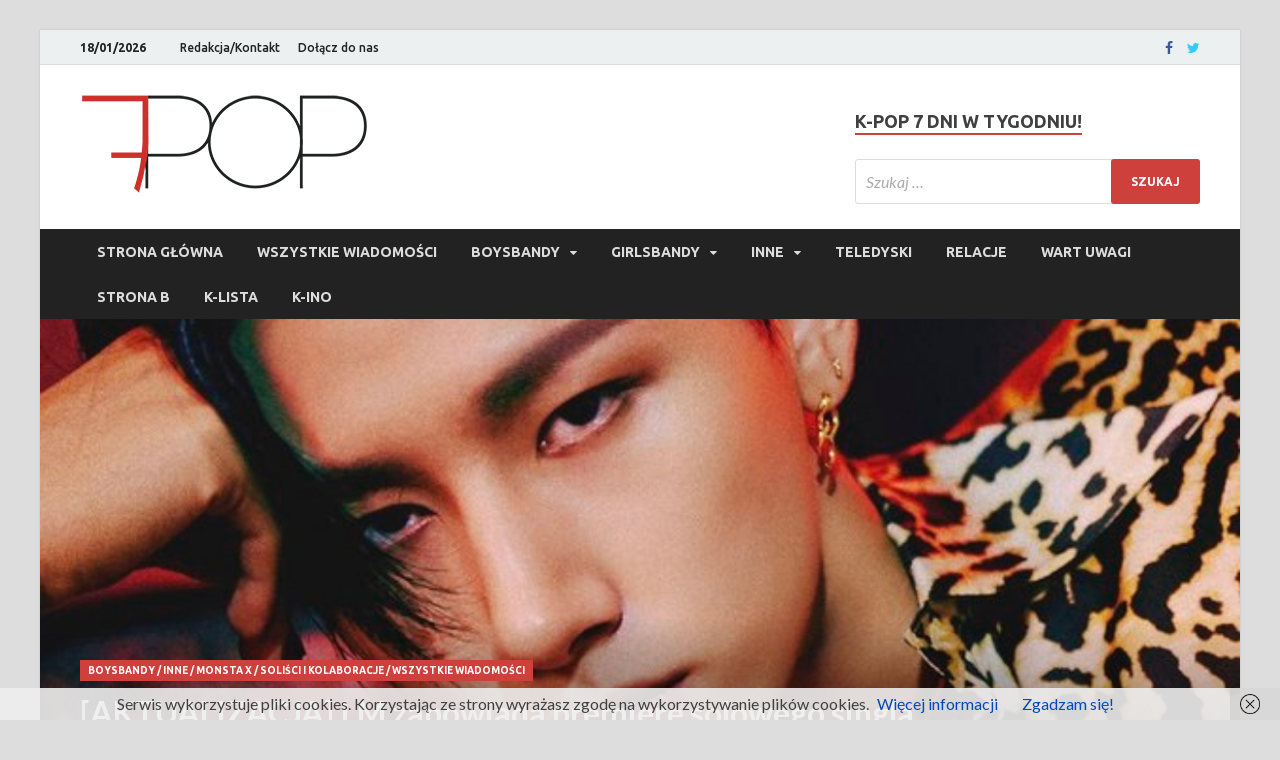

--- FILE ---
content_type: text/html; charset=UTF-8
request_url: https://7pop.pl/i-m-zapowiada-premiere-solowego-singla/
body_size: 20964
content:
<!DOCTYPE html>
<html lang="pl-PL">
<head>
<meta charset="UTF-8">
<meta name="viewport" content="width=device-width, initial-scale=1">
<link rel="profile" href="https://gmpg.org/xfn/11">
<!-- Google Tag Manager -->
<script>(function(w,d,s,l,i){w[l]=w[l]||[];w[l].push({'gtm.start':
new Date().getTime(),event:'gtm.js'});var f=d.getElementsByTagName(s)[0],
j=d.createElement(s),dl=l!='dataLayer'?'&l='+l:'';j.async=true;j.src=
'https://www.googletagmanager.com/gtm.js?id='+i+dl;f.parentNode.insertBefore(j,f);
})(window,document,'script','dataLayer','GTM-NPGMFFP');</script>
<!-- End Google Tag Manager -->
<title>[AKTUALIZACJA] I.M zapowiada premierę solowego singla | 7POP.pl</title>
<meta name="author" content="7POP.pl" />
<meta name="contact" content="redakcja@7pop.pl" />
<meta name="description" content="7POP.pl to jedyny serwis informacyjny o koreańskiej muzyce popularnej w polskim internecie!
Codziennie dostarczamy Wam sprawdzone i dokładne newsy o Waszych ulubionych artystach." />
<meta name="keywords" content="k-pop, k-pop polska, k-pop po polsku, 7POP, koreańska muzyka popularna, k-pop news, korea, muzyka, serwis o k-popie" />

<meta name='robots' content='index, follow, max-image-preview:large, max-snippet:-1, max-video-preview:-1' />

	<!-- This site is optimized with the Yoast SEO plugin v20.9 - https://yoast.com/wordpress/plugins/seo/ -->
	<title>[AKTUALIZACJA] I.M zapowiada premierę solowego singla | 7POP.pl</title>
	<link rel="canonical" href="https://7pop.pl/i-m-zapowiada-premiere-solowego-singla/" />
	<meta property="og:locale" content="pl_PL" />
	<meta property="og:type" content="article" />
	<meta property="og:title" content="[AKTUALIZACJA] I.M zapowiada premierę solowego singla | 7POP.pl" />
	<meta property="og:description" content="Raper Monsta X powróci na scenę już pod koniec lutego.&nbsp; AKTUALIZACJA: 14 lutego Zobaczcie zdjęcia teaserowe zapowiadające wydawnictwo: I.M FIRST SOLO DIGITAL MINI ALBUM &lt;DUALITY&gt; CONCEPT PHOTO 1#IM #DUALITY #IM_DUALITY#MONSTAX &hellip;" />
	<meta property="og:url" content="https://7pop.pl/i-m-zapowiada-premiere-solowego-singla/" />
	<meta property="article:publisher" content="https://www.facebook.com/7pop.polska/" />
	<meta property="article:published_time" content="2021-01-14T16:44:39+00:00" />
	<meta property="article:modified_time" content="2021-02-14T18:42:11+00:00" />
	<meta property="og:image" content="https://7pop.pl/wp-content/uploads/2021/01/3E6154EA-D64C-4453-9C5D-6C8FA7E0714E.png" />
	<meta property="og:image:width" content="1240" />
	<meta property="og:image:height" content="700" />
	<meta property="og:image:type" content="image/png" />
	<meta name="author" content="Devonne Jade-Spławińska" />
	<meta name="twitter:card" content="summary_large_image" />
	<meta name="twitter:creator" content="@7POP_pl" />
	<meta name="twitter:site" content="@7POP_pl" />
	<meta name="twitter:label1" content="Napisane przez" />
	<meta name="twitter:data1" content="Devonne Jade-Spławińska" />
	<meta name="twitter:label2" content="Szacowany czas czytania" />
	<meta name="twitter:data2" content="1 minuta" />
	<script type="application/ld+json" class="yoast-schema-graph">{"@context":"https://schema.org","@graph":[{"@type":"Article","@id":"https://7pop.pl/i-m-zapowiada-premiere-solowego-singla/#article","isPartOf":{"@id":"https://7pop.pl/i-m-zapowiada-premiere-solowego-singla/"},"author":{"name":"Devonne Jade-Spławińska","@id":"https://7pop.pl/#/schema/person/e4e8ebcc1e3f844947dce97d848e0809"},"headline":"[AKTUALIZACJA] I.M zapowiada premierę solowego singla","datePublished":"2021-01-14T16:44:39+00:00","dateModified":"2021-02-14T18:42:11+00:00","mainEntityOfPage":{"@id":"https://7pop.pl/i-m-zapowiada-premiere-solowego-singla/"},"wordCount":155,"commentCount":0,"publisher":{"@id":"https://7pop.pl/#organization"},"image":{"@id":"https://7pop.pl/i-m-zapowiada-premiere-solowego-singla/#primaryimage"},"thumbnailUrl":"https://7pop.pl/wp-content/uploads/2021/01/3E6154EA-D64C-4453-9C5D-6C8FA7E0714E.png","articleSection":["Boysbandy","Inne","Monsta X","Soliści i kolaboracje","Wszystkie wiadomości"],"inLanguage":"pl-PL","potentialAction":[{"@type":"CommentAction","name":"Comment","target":["https://7pop.pl/i-m-zapowiada-premiere-solowego-singla/#respond"]}]},{"@type":"WebPage","@id":"https://7pop.pl/i-m-zapowiada-premiere-solowego-singla/","url":"https://7pop.pl/i-m-zapowiada-premiere-solowego-singla/","name":"[AKTUALIZACJA] I.M zapowiada premierę solowego singla | 7POP.pl","isPartOf":{"@id":"https://7pop.pl/#website"},"primaryImageOfPage":{"@id":"https://7pop.pl/i-m-zapowiada-premiere-solowego-singla/#primaryimage"},"image":{"@id":"https://7pop.pl/i-m-zapowiada-premiere-solowego-singla/#primaryimage"},"thumbnailUrl":"https://7pop.pl/wp-content/uploads/2021/01/3E6154EA-D64C-4453-9C5D-6C8FA7E0714E.png","datePublished":"2021-01-14T16:44:39+00:00","dateModified":"2021-02-14T18:42:11+00:00","breadcrumb":{"@id":"https://7pop.pl/i-m-zapowiada-premiere-solowego-singla/#breadcrumb"},"inLanguage":"pl-PL","potentialAction":[{"@type":"ReadAction","target":["https://7pop.pl/i-m-zapowiada-premiere-solowego-singla/"]}]},{"@type":"ImageObject","inLanguage":"pl-PL","@id":"https://7pop.pl/i-m-zapowiada-premiere-solowego-singla/#primaryimage","url":"https://7pop.pl/wp-content/uploads/2021/01/3E6154EA-D64C-4453-9C5D-6C8FA7E0714E.png","contentUrl":"https://7pop.pl/wp-content/uploads/2021/01/3E6154EA-D64C-4453-9C5D-6C8FA7E0714E.png","width":1240,"height":700},{"@type":"BreadcrumbList","@id":"https://7pop.pl/i-m-zapowiada-premiere-solowego-singla/#breadcrumb","itemListElement":[{"@type":"ListItem","position":1,"name":"Strona główna","item":"https://7pop.pl/"},{"@type":"ListItem","position":2,"name":"7POP.pl | Najnowsze wiadomości ze świata k-popu","item":"https://7pop.pl/najnowsze/"},{"@type":"ListItem","position":3,"name":"[AKTUALIZACJA] I.M zapowiada premierę solowego singla"}]},{"@type":"WebSite","@id":"https://7pop.pl/#website","url":"https://7pop.pl/","name":"","description":"","publisher":{"@id":"https://7pop.pl/#organization"},"potentialAction":[{"@type":"SearchAction","target":{"@type":"EntryPoint","urlTemplate":"https://7pop.pl/?s={search_term_string}"},"query-input":"required name=search_term_string"}],"inLanguage":"pl-PL"},{"@type":"Organization","@id":"https://7pop.pl/#organization","name":"7POP.pl","url":"https://7pop.pl/","logo":{"@type":"ImageObject","inLanguage":"pl-PL","@id":"https://7pop.pl/#/schema/logo/image/","url":"https://7pop.pl/wp-content/uploads/2017/09/cropped-7POP-logotyp-male-1.png","contentUrl":"https://7pop.pl/wp-content/uploads/2017/09/cropped-7POP-logotyp-male-1.png","width":290,"height":100,"caption":"7POP.pl"},"image":{"@id":"https://7pop.pl/#/schema/logo/image/"},"sameAs":["https://www.facebook.com/7pop.polska/","https://twitter.com/7POP_pl"]},{"@type":"Person","@id":"https://7pop.pl/#/schema/person/e4e8ebcc1e3f844947dce97d848e0809","name":"Devonne Jade-Spławińska","image":{"@type":"ImageObject","inLanguage":"pl-PL","@id":"https://7pop.pl/#/schema/person/image/","url":"https://secure.gravatar.com/avatar/e6329bb878d6ea28f4979c0ba5acff68?s=96&d=mm&r=g","contentUrl":"https://secure.gravatar.com/avatar/e6329bb878d6ea28f4979c0ba5acff68?s=96&d=mm&r=g","caption":"Devonne Jade-Spławińska"},"url":"https://7pop.pl/author/devonne-jade-splawinska/"}]}</script>
	<!-- / Yoast SEO plugin. -->


<link rel='dns-prefetch' href='//platform.twitter.com' />
<link rel='dns-prefetch' href='//fonts.googleapis.com' />
<link rel="alternate" type="application/rss+xml" title=" &raquo; Kanał z wpisami" href="https://7pop.pl/feed/" />
<link rel="alternate" type="application/rss+xml" title=" &raquo; Kanał z komentarzami" href="https://7pop.pl/comments/feed/" />
<link rel="alternate" type="application/rss+xml" title=" &raquo; [AKTUALIZACJA] I.M zapowiada premierę solowego singla Kanał z komentarzami" href="https://7pop.pl/i-m-zapowiada-premiere-solowego-singla/feed/" />
<script type="text/javascript">
window._wpemojiSettings = {"baseUrl":"https:\/\/s.w.org\/images\/core\/emoji\/14.0.0\/72x72\/","ext":".png","svgUrl":"https:\/\/s.w.org\/images\/core\/emoji\/14.0.0\/svg\/","svgExt":".svg","source":{"concatemoji":"https:\/\/7pop.pl\/wp-includes\/js\/wp-emoji-release.min.js?ver=6.2.2"}};
/*! This file is auto-generated */
!function(e,a,t){var n,r,o,i=a.createElement("canvas"),p=i.getContext&&i.getContext("2d");function s(e,t){p.clearRect(0,0,i.width,i.height),p.fillText(e,0,0);e=i.toDataURL();return p.clearRect(0,0,i.width,i.height),p.fillText(t,0,0),e===i.toDataURL()}function c(e){var t=a.createElement("script");t.src=e,t.defer=t.type="text/javascript",a.getElementsByTagName("head")[0].appendChild(t)}for(o=Array("flag","emoji"),t.supports={everything:!0,everythingExceptFlag:!0},r=0;r<o.length;r++)t.supports[o[r]]=function(e){if(p&&p.fillText)switch(p.textBaseline="top",p.font="600 32px Arial",e){case"flag":return s("\ud83c\udff3\ufe0f\u200d\u26a7\ufe0f","\ud83c\udff3\ufe0f\u200b\u26a7\ufe0f")?!1:!s("\ud83c\uddfa\ud83c\uddf3","\ud83c\uddfa\u200b\ud83c\uddf3")&&!s("\ud83c\udff4\udb40\udc67\udb40\udc62\udb40\udc65\udb40\udc6e\udb40\udc67\udb40\udc7f","\ud83c\udff4\u200b\udb40\udc67\u200b\udb40\udc62\u200b\udb40\udc65\u200b\udb40\udc6e\u200b\udb40\udc67\u200b\udb40\udc7f");case"emoji":return!s("\ud83e\udef1\ud83c\udffb\u200d\ud83e\udef2\ud83c\udfff","\ud83e\udef1\ud83c\udffb\u200b\ud83e\udef2\ud83c\udfff")}return!1}(o[r]),t.supports.everything=t.supports.everything&&t.supports[o[r]],"flag"!==o[r]&&(t.supports.everythingExceptFlag=t.supports.everythingExceptFlag&&t.supports[o[r]]);t.supports.everythingExceptFlag=t.supports.everythingExceptFlag&&!t.supports.flag,t.DOMReady=!1,t.readyCallback=function(){t.DOMReady=!0},t.supports.everything||(n=function(){t.readyCallback()},a.addEventListener?(a.addEventListener("DOMContentLoaded",n,!1),e.addEventListener("load",n,!1)):(e.attachEvent("onload",n),a.attachEvent("onreadystatechange",function(){"complete"===a.readyState&&t.readyCallback()})),(e=t.source||{}).concatemoji?c(e.concatemoji):e.wpemoji&&e.twemoji&&(c(e.twemoji),c(e.wpemoji)))}(window,document,window._wpemojiSettings);
</script>
<!-- 7pop.pl is managing ads with Advanced Ads – https://wpadvancedads.com/ --><script id="advads-ready">
			window.advanced_ads_ready=function(e,a){a=a||"complete";var d=function(e){return"interactive"===a?"loading"!==e:"complete"===e};d(document.readyState)?e():document.addEventListener("readystatechange",(function(a){d(a.target.readyState)&&e()}),{once:"interactive"===a})},window.advanced_ads_ready_queue=window.advanced_ads_ready_queue||[];		</script>
		<style type="text/css">
img.wp-smiley,
img.emoji {
	display: inline !important;
	border: none !important;
	box-shadow: none !important;
	height: 1em !important;
	width: 1em !important;
	margin: 0 0.07em !important;
	vertical-align: -0.1em !important;
	background: none !important;
	padding: 0 !important;
}
</style>
	<link rel='stylesheet' id='wp-block-library-css' href='https://7pop.pl/wp-includes/css/dist/block-library/style.min.css?ver=6.2.2' type='text/css' media='all' />
<link rel='stylesheet' id='classic-theme-styles-css' href='https://7pop.pl/wp-includes/css/classic-themes.min.css?ver=6.2.2' type='text/css' media='all' />
<style id='global-styles-inline-css' type='text/css'>
body{--wp--preset--color--black: #000000;--wp--preset--color--cyan-bluish-gray: #abb8c3;--wp--preset--color--white: #ffffff;--wp--preset--color--pale-pink: #f78da7;--wp--preset--color--vivid-red: #cf2e2e;--wp--preset--color--luminous-vivid-orange: #ff6900;--wp--preset--color--luminous-vivid-amber: #fcb900;--wp--preset--color--light-green-cyan: #7bdcb5;--wp--preset--color--vivid-green-cyan: #00d084;--wp--preset--color--pale-cyan-blue: #8ed1fc;--wp--preset--color--vivid-cyan-blue: #0693e3;--wp--preset--color--vivid-purple: #9b51e0;--wp--preset--gradient--vivid-cyan-blue-to-vivid-purple: linear-gradient(135deg,rgba(6,147,227,1) 0%,rgb(155,81,224) 100%);--wp--preset--gradient--light-green-cyan-to-vivid-green-cyan: linear-gradient(135deg,rgb(122,220,180) 0%,rgb(0,208,130) 100%);--wp--preset--gradient--luminous-vivid-amber-to-luminous-vivid-orange: linear-gradient(135deg,rgba(252,185,0,1) 0%,rgba(255,105,0,1) 100%);--wp--preset--gradient--luminous-vivid-orange-to-vivid-red: linear-gradient(135deg,rgba(255,105,0,1) 0%,rgb(207,46,46) 100%);--wp--preset--gradient--very-light-gray-to-cyan-bluish-gray: linear-gradient(135deg,rgb(238,238,238) 0%,rgb(169,184,195) 100%);--wp--preset--gradient--cool-to-warm-spectrum: linear-gradient(135deg,rgb(74,234,220) 0%,rgb(151,120,209) 20%,rgb(207,42,186) 40%,rgb(238,44,130) 60%,rgb(251,105,98) 80%,rgb(254,248,76) 100%);--wp--preset--gradient--blush-light-purple: linear-gradient(135deg,rgb(255,206,236) 0%,rgb(152,150,240) 100%);--wp--preset--gradient--blush-bordeaux: linear-gradient(135deg,rgb(254,205,165) 0%,rgb(254,45,45) 50%,rgb(107,0,62) 100%);--wp--preset--gradient--luminous-dusk: linear-gradient(135deg,rgb(255,203,112) 0%,rgb(199,81,192) 50%,rgb(65,88,208) 100%);--wp--preset--gradient--pale-ocean: linear-gradient(135deg,rgb(255,245,203) 0%,rgb(182,227,212) 50%,rgb(51,167,181) 100%);--wp--preset--gradient--electric-grass: linear-gradient(135deg,rgb(202,248,128) 0%,rgb(113,206,126) 100%);--wp--preset--gradient--midnight: linear-gradient(135deg,rgb(2,3,129) 0%,rgb(40,116,252) 100%);--wp--preset--duotone--dark-grayscale: url('#wp-duotone-dark-grayscale');--wp--preset--duotone--grayscale: url('#wp-duotone-grayscale');--wp--preset--duotone--purple-yellow: url('#wp-duotone-purple-yellow');--wp--preset--duotone--blue-red: url('#wp-duotone-blue-red');--wp--preset--duotone--midnight: url('#wp-duotone-midnight');--wp--preset--duotone--magenta-yellow: url('#wp-duotone-magenta-yellow');--wp--preset--duotone--purple-green: url('#wp-duotone-purple-green');--wp--preset--duotone--blue-orange: url('#wp-duotone-blue-orange');--wp--preset--font-size--small: 13px;--wp--preset--font-size--medium: 20px;--wp--preset--font-size--large: 36px;--wp--preset--font-size--x-large: 42px;--wp--preset--spacing--20: 0.44rem;--wp--preset--spacing--30: 0.67rem;--wp--preset--spacing--40: 1rem;--wp--preset--spacing--50: 1.5rem;--wp--preset--spacing--60: 2.25rem;--wp--preset--spacing--70: 3.38rem;--wp--preset--spacing--80: 5.06rem;--wp--preset--shadow--natural: 6px 6px 9px rgba(0, 0, 0, 0.2);--wp--preset--shadow--deep: 12px 12px 50px rgba(0, 0, 0, 0.4);--wp--preset--shadow--sharp: 6px 6px 0px rgba(0, 0, 0, 0.2);--wp--preset--shadow--outlined: 6px 6px 0px -3px rgba(255, 255, 255, 1), 6px 6px rgba(0, 0, 0, 1);--wp--preset--shadow--crisp: 6px 6px 0px rgba(0, 0, 0, 1);}:where(.is-layout-flex){gap: 0.5em;}body .is-layout-flow > .alignleft{float: left;margin-inline-start: 0;margin-inline-end: 2em;}body .is-layout-flow > .alignright{float: right;margin-inline-start: 2em;margin-inline-end: 0;}body .is-layout-flow > .aligncenter{margin-left: auto !important;margin-right: auto !important;}body .is-layout-constrained > .alignleft{float: left;margin-inline-start: 0;margin-inline-end: 2em;}body .is-layout-constrained > .alignright{float: right;margin-inline-start: 2em;margin-inline-end: 0;}body .is-layout-constrained > .aligncenter{margin-left: auto !important;margin-right: auto !important;}body .is-layout-constrained > :where(:not(.alignleft):not(.alignright):not(.alignfull)){max-width: var(--wp--style--global--content-size);margin-left: auto !important;margin-right: auto !important;}body .is-layout-constrained > .alignwide{max-width: var(--wp--style--global--wide-size);}body .is-layout-flex{display: flex;}body .is-layout-flex{flex-wrap: wrap;align-items: center;}body .is-layout-flex > *{margin: 0;}:where(.wp-block-columns.is-layout-flex){gap: 2em;}.has-black-color{color: var(--wp--preset--color--black) !important;}.has-cyan-bluish-gray-color{color: var(--wp--preset--color--cyan-bluish-gray) !important;}.has-white-color{color: var(--wp--preset--color--white) !important;}.has-pale-pink-color{color: var(--wp--preset--color--pale-pink) !important;}.has-vivid-red-color{color: var(--wp--preset--color--vivid-red) !important;}.has-luminous-vivid-orange-color{color: var(--wp--preset--color--luminous-vivid-orange) !important;}.has-luminous-vivid-amber-color{color: var(--wp--preset--color--luminous-vivid-amber) !important;}.has-light-green-cyan-color{color: var(--wp--preset--color--light-green-cyan) !important;}.has-vivid-green-cyan-color{color: var(--wp--preset--color--vivid-green-cyan) !important;}.has-pale-cyan-blue-color{color: var(--wp--preset--color--pale-cyan-blue) !important;}.has-vivid-cyan-blue-color{color: var(--wp--preset--color--vivid-cyan-blue) !important;}.has-vivid-purple-color{color: var(--wp--preset--color--vivid-purple) !important;}.has-black-background-color{background-color: var(--wp--preset--color--black) !important;}.has-cyan-bluish-gray-background-color{background-color: var(--wp--preset--color--cyan-bluish-gray) !important;}.has-white-background-color{background-color: var(--wp--preset--color--white) !important;}.has-pale-pink-background-color{background-color: var(--wp--preset--color--pale-pink) !important;}.has-vivid-red-background-color{background-color: var(--wp--preset--color--vivid-red) !important;}.has-luminous-vivid-orange-background-color{background-color: var(--wp--preset--color--luminous-vivid-orange) !important;}.has-luminous-vivid-amber-background-color{background-color: var(--wp--preset--color--luminous-vivid-amber) !important;}.has-light-green-cyan-background-color{background-color: var(--wp--preset--color--light-green-cyan) !important;}.has-vivid-green-cyan-background-color{background-color: var(--wp--preset--color--vivid-green-cyan) !important;}.has-pale-cyan-blue-background-color{background-color: var(--wp--preset--color--pale-cyan-blue) !important;}.has-vivid-cyan-blue-background-color{background-color: var(--wp--preset--color--vivid-cyan-blue) !important;}.has-vivid-purple-background-color{background-color: var(--wp--preset--color--vivid-purple) !important;}.has-black-border-color{border-color: var(--wp--preset--color--black) !important;}.has-cyan-bluish-gray-border-color{border-color: var(--wp--preset--color--cyan-bluish-gray) !important;}.has-white-border-color{border-color: var(--wp--preset--color--white) !important;}.has-pale-pink-border-color{border-color: var(--wp--preset--color--pale-pink) !important;}.has-vivid-red-border-color{border-color: var(--wp--preset--color--vivid-red) !important;}.has-luminous-vivid-orange-border-color{border-color: var(--wp--preset--color--luminous-vivid-orange) !important;}.has-luminous-vivid-amber-border-color{border-color: var(--wp--preset--color--luminous-vivid-amber) !important;}.has-light-green-cyan-border-color{border-color: var(--wp--preset--color--light-green-cyan) !important;}.has-vivid-green-cyan-border-color{border-color: var(--wp--preset--color--vivid-green-cyan) !important;}.has-pale-cyan-blue-border-color{border-color: var(--wp--preset--color--pale-cyan-blue) !important;}.has-vivid-cyan-blue-border-color{border-color: var(--wp--preset--color--vivid-cyan-blue) !important;}.has-vivid-purple-border-color{border-color: var(--wp--preset--color--vivid-purple) !important;}.has-vivid-cyan-blue-to-vivid-purple-gradient-background{background: var(--wp--preset--gradient--vivid-cyan-blue-to-vivid-purple) !important;}.has-light-green-cyan-to-vivid-green-cyan-gradient-background{background: var(--wp--preset--gradient--light-green-cyan-to-vivid-green-cyan) !important;}.has-luminous-vivid-amber-to-luminous-vivid-orange-gradient-background{background: var(--wp--preset--gradient--luminous-vivid-amber-to-luminous-vivid-orange) !important;}.has-luminous-vivid-orange-to-vivid-red-gradient-background{background: var(--wp--preset--gradient--luminous-vivid-orange-to-vivid-red) !important;}.has-very-light-gray-to-cyan-bluish-gray-gradient-background{background: var(--wp--preset--gradient--very-light-gray-to-cyan-bluish-gray) !important;}.has-cool-to-warm-spectrum-gradient-background{background: var(--wp--preset--gradient--cool-to-warm-spectrum) !important;}.has-blush-light-purple-gradient-background{background: var(--wp--preset--gradient--blush-light-purple) !important;}.has-blush-bordeaux-gradient-background{background: var(--wp--preset--gradient--blush-bordeaux) !important;}.has-luminous-dusk-gradient-background{background: var(--wp--preset--gradient--luminous-dusk) !important;}.has-pale-ocean-gradient-background{background: var(--wp--preset--gradient--pale-ocean) !important;}.has-electric-grass-gradient-background{background: var(--wp--preset--gradient--electric-grass) !important;}.has-midnight-gradient-background{background: var(--wp--preset--gradient--midnight) !important;}.has-small-font-size{font-size: var(--wp--preset--font-size--small) !important;}.has-medium-font-size{font-size: var(--wp--preset--font-size--medium) !important;}.has-large-font-size{font-size: var(--wp--preset--font-size--large) !important;}.has-x-large-font-size{font-size: var(--wp--preset--font-size--x-large) !important;}
.wp-block-navigation a:where(:not(.wp-element-button)){color: inherit;}
:where(.wp-block-columns.is-layout-flex){gap: 2em;}
.wp-block-pullquote{font-size: 1.5em;line-height: 1.6;}
</style>
<link rel='stylesheet' id='bbspoiler-css' href='https://7pop.pl/wp-content/plugins/bbspoiler/inc/bbspoiler.css?ver=6.2.2' type='text/css' media='all' />
<link rel='stylesheet' id='fancybox-0-css' href='https://7pop.pl/wp-content/plugins/nextgen-gallery/products/photocrati_nextgen/modules/lightbox/static/fancybox/jquery.fancybox-1.3.4.css?ver=3.36' type='text/css' media='all' />
<link rel='stylesheet' id='hitmag-pro-fonts-css' href='//fonts.googleapis.com/css?family=Ubuntu%3A400%2C500%2C700%7CLato%3A400%2C700%2C400italic%2C700italic%7COpen+Sans%3A400%2C400italic%2C700&#038;subset=latin%2Clatin-ext' type='text/css' media='all' />
<link rel='stylesheet' id='font-awesome-css' href='https://7pop.pl/wp-content/themes/hitmag-pro/css/font-awesome.min.css?ver=4.7.0' type='text/css' media='all' />
<link rel='stylesheet' id='hitmag-pro-style-css' href='https://7pop.pl/wp-content/themes/hitmag-pro/style.css?ver=6.2.2' type='text/css' media='all' />
<link rel='stylesheet' id='jquery-flexslider-css' href='https://7pop.pl/wp-content/themes/hitmag-pro/css/flexslider.css?ver=6.2.2' type='text/css' media='screen' />
<link rel='stylesheet' id='jquery-magnific-popup-css' href='https://7pop.pl/wp-content/themes/hitmag-pro/css/magnific-popup.css?ver=6.2.2' type='text/css' media='all' />
<link rel='stylesheet' id='kirki_google_fonts-css' href='https://fonts.googleapis.com/css?family=Open+Sans%3A700%7CLato%3Aregular%2C700%7CUbuntu%3A700&#038;subset=latin-ext' type='text/css' media='all' />
<link rel='stylesheet' id='kirki-styles-global-css' href='https://7pop.pl/wp-content/themes/hitmag-pro/inc/kirki/assets/css/kirki-styles.css' type='text/css' media='all' />
<style id='kirki-styles-global-inline-css' type='text/css'>
.site-title{font-family:"Open Sans", Helvetica, Arial, sans-serif;font-weight:700;font-style:normal;font-size:36px;line-height:1.3;}body{font-family:Lato, Helvetica, Arial, sans-serif;font-weight:400;font-style:normal;font-size:16px;line-height:1.5;color:#404040;}#hm-tabs .hm-tab-anchor,.arc-page-title,.cat-links,.footer-widget-title,.hm-top-bar,.main-navigation,.post-navigation .meta-nav,.srch-page-title,.widget-title{font-family:Ubuntu, Helvetica, Arial, sans-serif;font-weight:700;font-style:normal;}#hm-search-form .search-form .search-submit,.th-readmore,a.hm-viewall,button, input[type="button"], input[type="reset"], input[type="submit"]{font-family:Ubuntu, Helvetica, Arial, sans-serif;font-weight:700;font-style:normal;}.main-navigation ul{font-size:14px;}h1,h2,h3,h4,h5,h6{font-family:Lato, Helvetica, Arial, sans-serif;font-weight:700;font-style:normal;}h1{font-size:36px;}h2{font-size:32px;}h3{font-size:28px;}h4{font-size:24px;}h5{font-size:20px;}h6{font-size:16px;}.site-title a:hover{color:#222222;}.site-header{background-color:#ffffff;}.hitmag-page .entry-title,.hitmag-post .entry-title a,.hitmag-single .entry-title,.hmb-entry-title a,.hms-title a,.hmw-grid-post .post-title a{color:#222222;}.hitmag-post .entry-meta,.hitmag-post .entry-meta a,.hitmag-single .entry-meta,.hitmag-single .entry-meta a,.hmb-entry-meta, .hms-meta, .hmb-entry-meta a, .hms-meta a{color:#888888;}a{color:#004ABA;}a:hover{color:#CD403B;}#hm-search-form .search-form .search-submit,.search-form .search-submit,.th-readmore,a.hm-viewall,button,input[type="button"],input[type="reset"],input[type="submit"]{background-color:#CD403B;}#hm-search-form .search-form .search-submit,.search-form .search-submit,.th-readmore,.th-readmore:visited,a.hm-viewall,a.hm-viewall:visited,button,input[type="button"],input[type="reset"],input[type="submit"]{color:#ffffff;}#hm-search-form .search-form .search-submit:hover,.search-form .search-submit:hover,.th-readmore:hover,a.hm-viewall:hover,button:hover,input[type="button"]:hover,input[type="reset"]:hover,input[type="submit"]:hover{background-color:#222222;color:#ffffff;}.main-navigation{background-color:#222222;}.main-navigation a{color:#dddddd;}.main-navigation .current-menu-ancestor > a,.main-navigation .current-menu-item > a,.main-navigation .current_page_ancestor > a,.main-navigation .current_page_item > a,.main-navigation a:hover{background-color:#CD403B;color:#ffffff;}.main-navigation ul ul{background-color:#333333;}.main-navigation ul ul a{color:#dddddd;}.main-navigation ul ul .current-menu-ancestor > a,.main-navigation ul ul .current-menu-item > a,.main-navigation ul ul .current_page_ancestor > a,.main-navigation ul ul .current_page_item > a,.main-navigation ul ul a:hover{background-color:#CD403B;color:#ffffff;}.hm-top-bar{background-color:#ECF0F1;}.hm-top-bar,.top-navigation a{color:#222222;}.top-navigation .current-menu-ancestor > a,.top-navigation .current-menu-item > a,.top-navigation .current_page_ancestor > a,.top-navigation .current_page_item > a,.top-navigation a:hover{color:#CD403B;}.top-navigation ul ul{background-color:#ECF0F1;}.top-navigation ul ul a{color:#222222;}.top-navigation ul ul .current-menu-ancestor > a,.top-navigation ul ul .current-menu-item > a,.top-navigation ul ul .current_page_ancestor > a,.top-navigation ul ul .current_page_item > a,.top-navigation ul ul a:hover{background-color:#CD403B;color:#ffffff;}.site-footer{background-color:#333333;}.footer-widget-title{color:#eeeeee;}.footer-widget-area,.footer-widget-area .hmb-entry-meta,.footer-widget-area .hmb-entry-meta a,.footer-widget-area .hmb-entry-summary,.footer-widget-area .hms-meta,.footer-widget-area .hms-meta a{color:#cccccc;}.footer-widget-area .hmb-entry-title a,.footer-widget-area .hms-title a,.footer-widget-area .hmw-grid-post .post-title a,.footer-widget-area a{color:#dddddd;}.footer-widget-area .hmb-entry-meta a:hover,.footer-widget-area .hmb-entry-title a:hover,.footer-widget-area .hms-meta a:hover,.footer-widget-area .hms-title a:hover,.footer-widget-area .hmw-grid-post .post-title a:hover,.footer-widget-area a:hover,.site-info a:hover{color:#CD403B;}.site-info{background-color:#222222;}.site-info,.site-info a{color:#ffffff;}
</style>
<script type='text/javascript' src='https://7pop.pl/wp-includes/js/jquery/jquery.min.js?ver=3.6.4' id='jquery-core-js'></script>
<script type='text/javascript' src='https://7pop.pl/wp-includes/js/jquery/jquery-migrate.min.js?ver=3.4.0' id='jquery-migrate-js'></script>
<script type='text/javascript' id='bbspoiler-js-extra'>
/* <![CDATA[ */
var title = {"unfolded":"Expand","folded":"Collapse"};
/* ]]> */
</script>
<script type='text/javascript' src='https://7pop.pl/wp-content/plugins/bbspoiler/inc/bbspoiler.js?ver=6.2.2' id='bbspoiler-js'></script>
<script type='text/javascript' id='photocrati_ajax-js-extra'>
/* <![CDATA[ */
var photocrati_ajax = {"url":"https:\/\/7pop.pl\/index.php?photocrati_ajax=1","wp_home_url":"https:\/\/7pop.pl","wp_site_url":"https:\/\/7pop.pl","wp_root_url":"https:\/\/7pop.pl","wp_plugins_url":"https:\/\/7pop.pl\/wp-content\/plugins","wp_content_url":"https:\/\/7pop.pl\/wp-content","wp_includes_url":"https:\/\/7pop.pl\/wp-includes\/","ngg_param_slug":"nggallery"};
/* ]]> */
</script>
<script type='text/javascript' src='https://7pop.pl/wp-content/plugins/nextgen-gallery/products/photocrati_nextgen/modules/ajax/static/ajax.min.js?ver=3.36' id='photocrati_ajax-js'></script>
<!--[if lt IE 9]>
<script type='text/javascript' src='https://7pop.pl/wp-content/themes/hitmag-pro/js/html5shiv.min.js?ver=6.2.2' id='html5shiv-js'></script>
<![endif]-->
<script type='text/javascript' src='https://7pop.pl/wp-content/plugins/google-analyticator/external-tracking.min.js?ver=6.5.7' id='ga-external-tracking-js'></script>
<link rel="https://api.w.org/" href="https://7pop.pl/wp-json/" /><link rel="alternate" type="application/json" href="https://7pop.pl/wp-json/wp/v2/posts/82968" /><link rel="EditURI" type="application/rsd+xml" title="RSD" href="https://7pop.pl/xmlrpc.php?rsd" />
<link rel="wlwmanifest" type="application/wlwmanifest+xml" href="https://7pop.pl/wp-includes/wlwmanifest.xml" />
<meta name="generator" content="WordPress 6.2.2" />
<link rel='shortlink' href='https://7pop.pl/?p=82968' />
<link rel="alternate" type="application/json+oembed" href="https://7pop.pl/wp-json/oembed/1.0/embed?url=https%3A%2F%2F7pop.pl%2Fi-m-zapowiada-premiere-solowego-singla%2F" />
<link rel="alternate" type="text/xml+oembed" href="https://7pop.pl/wp-json/oembed/1.0/embed?url=https%3A%2F%2F7pop.pl%2Fi-m-zapowiada-premiere-solowego-singla%2F&#038;format=xml" />
<meta name="google-site-verification" content="u9oQFPokX0CYsZ6LjvRuMMQ1Hu0YVieeCr0MMVin7GU" />		<style type="text/css">
			

            .post-navigation .post-title:hover {
                color: #CD403B;
            }

            .responsive-mainnav li a:hover,
            .responsive-topnav li a:hover {
                background: #CD403B;
            }

            .nav-links .current {
                background: #CD403B;
            }

            .widget-title {
                border-bottom: 2px solid #CD403B;
            }

            .footer-widget-title {
                border-bottom: 2px solid #CD403B;
            }

            .widget-area a:hover {
                color: #CD403B;
            }

            .footer-widget-area a:hover {
                color: #CD403B;
            }

            .site-info a:hover {
                color: #CD403B;
            }

            .hmb-entry-title a:hover {
                color: #CD403B;
            }

            .hmb-entry-meta a:hover,
            .hms-meta a:hover {
                color: #CD403B;
            }

            .hms-title a:hover {
                color: #CD403B;
            }

            .hmw-grid-post .post-title a:hover {
                color: #CD403B;
            }

            .hm-tabs-wdt .ui-state-active {
                border-bottom: 2px solid #CD403B;
            }

            #hitmag-tags a,
            .widget_tag_cloud .tagcloud a {
                background: #CD403B;
            }

            .site-title a {
                color: #CD403B;
            }

            .hitmag-post .entry-title a:hover {
                color: #CD403B;
            }

            .hitmag-post .entry-meta a:hover {
                color: #CD403B;
            }

            .cat-links a {
                color: #CD403B;
            }

            .hitmag-single .entry-meta a:hover {
                color: #CD403B;
            }

            .hitmag-single .author a:hover {
                color: #CD403B;
            }

            .hm-author-content .author-posts-link {
                color: #CD403B;
            }

            .hm-tags-links a:hover {
                background: #CD403B;
            }

            .hm-tagged {
                background: #CD403B;
            }

            .hm-edit-link a.post-edit-link {
                background: #CD403B;
            }

            .arc-page-title {
                border-bottom: 2px solid #CD403B;
            }

            .srch-page-title {
                border-bottom: 2px solid #CD403B;
            }

            .hm-post-style-2.th-hero-container .cat-links,
            .hmig-post .cat-links,
            .hm-slider-details .cat-links {
                background: #CD403B;
            }

            .hm-rel-post .post-title a:hover {
                color: #CD403B;
            }

            .comment-author a {
                color: #CD403B;
            }

            .comment-metadata a:hover,
            .comment-metadata a:focus,
            .pingback .comment-edit-link:hover,
            .pingback .comment-edit-link:focus {
                color: #CD403B;
            }

            .comment-reply-link:hover,
            .comment-reply-link:focus {
                background: #CD403B;
            }

            .required {
                color: #CD403B;
            }

            blockquote {
                border-left: 3px solid #CD403B;
            }

            .hmajax-btn:hover {
                background: #CD403B;
                border: 1px solid #CD403B;
            }

            .hmw-spinner > div {
                 background: #CD403B;
            }

            .comment-reply-title small a:before {
                color: #CD403B;
            }		</style>
	<link rel="pingback" href="https://7pop.pl/xmlrpc.php">	<style type="text/css">
			.site-title,
		.site-description {
			position: absolute;
			clip: rect(1px, 1px, 1px, 1px);
		}
		</style>
	<meta name="twitter:widgets:link-color" content="#000000"><meta name="twitter:widgets:border-color" content="#ffffff"><meta name="twitter:partner" content="tfwp"><style>ins.adsbygoogle { background-color: transparent; padding: 0; }</style><link rel="icon" href="https://7pop.pl/wp-content/uploads/2019/10/cropped-kwadracik1-32x32.png" sizes="32x32" />
<link rel="icon" href="https://7pop.pl/wp-content/uploads/2019/10/cropped-kwadracik1-192x192.png" sizes="192x192" />
<link rel="apple-touch-icon" href="https://7pop.pl/wp-content/uploads/2019/10/cropped-kwadracik1-180x180.png" />
<meta name="msapplication-TileImage" content="https://7pop.pl/wp-content/uploads/2019/10/cropped-kwadracik1-270x270.png" />
<!-- Google Analytics Tracking by Google Analyticator 6.5.7 -->
<script type="text/javascript">window.google_analytics_uacct = "pub-3024173759740822";</script>
<script type="text/javascript">
    var analyticsFileTypes = [];
    var analyticsSnippet = 'disabled';
    var analyticsEventTracking = 'enabled';
</script>
<script type="text/javascript">
	(function(i,s,o,g,r,a,m){i['GoogleAnalyticsObject']=r;i[r]=i[r]||function(){
	(i[r].q=i[r].q||[]).push(arguments)},i[r].l=1*new Date();a=s.createElement(o),
	m=s.getElementsByTagName(o)[0];a.async=1;a.src=g;m.parentNode.insertBefore(a,m)
	})(window,document,'script','//www.google-analytics.com/analytics.js','ga');
	ga('create', 'UA-77448152-1', 'auto');
 
	  (function(i,s,o,g,r,a,m){i[\'GoogleAnalyticsObject\']=r;i[r]=i[r]||function(){\n  (i[r].q=i[r].q||[]).push(arguments)},i[r].l=1*new Date();a=s.createElement(o),\n  m=s.getElementsByTagName(o)[0];a.async=1;a.src=g;m.parentNode.insertBefore(a,m)\n  })(window,document,\'script\',\'https://www.google-analytics.com/analytics.js\',\'ga\');\n\n  ga(\'create\', \'UA-77448152-1\', \'auto\');\n  ga(\'send\', \'pageview\');\n\n\n	ga('send', 'pageview');
</script>

<meta name="twitter:card" content="summary"><meta name="twitter:title" content="[AKTUALIZACJA] I.M zapowiada premierę solowego singla"><meta name="twitter:site" content="@7POP_pl"><meta name="twitter:description" content="Raper Monsta X powróci na scenę już pod koniec lutego.&nbsp; AKTUALIZACJA: 14 lutego Zobaczcie zdjęcia teaserowe zapowiadające wydawnictwo: I.M FIRST SOLO DIGITAL MINI ALBUM &lt;DUALITY&gt; CONCEPT PHOTO 1#IM #DUALITY #IM_DUALITY#MONSTAX&hellip;">
		<style type="text/css" id="wp-custom-css">
			.mobileShow {display: none;}

  /* Smartphone Portrait and Landscape */
  @media only screen
    and (min-device-width : 320px)
    and (max-device-width : 480px){ 
      .mobileShow {display: inline;}
  }		</style>
		<meta data-pso-pv="1.2.1" data-pso-pt="singlePost" data-pso-th="7fdc0e6c1d425ddec042133c9dba5856"><script pagespeed_no_defer="" data-pso-version="20170403_083938">window.dynamicgoogletags={config:[]};dynamicgoogletags.config=["ca-pub-3024173759740822",null,[],null,null,null,null,null,null,null,null,null,0.001,"https://7pop.pl"];(function(){var h=this,l=function(a){var b=typeof a;if("object"==b)if(a){if(a instanceof Array)return"array";if(a instanceof Object)return b;var c=Object.prototype.toString.call(a);if("[object Window]"==c)return"object";if("[object Array]"==c||"number"==typeof a.length&&"undefined"!=typeof a.splice&&"undefined"!=typeof a.propertyIsEnumerable&&!a.propertyIsEnumerable("splice"))return"array";if("[object Function]"==c||"undefined"!=typeof a.call&&"undefined"!=typeof a.propertyIsEnumerable&&!a.propertyIsEnumerable("call"))return"function"}else return"null";
else if("function"==b&&"undefined"==typeof a.call)return"object";return b};var m=String.prototype.trim?function(a){return a.trim()}:function(a){return a.replace(/^[\s\xa0]+|[\s\xa0]+$/g,"")},p=function(a,b){return a<b?-1:a>b?1:0};var aa=Array.prototype.forEach?function(a,b,c){Array.prototype.forEach.call(a,b,c)}:function(a,b,c){for(var d=a.length,f="string"==typeof a?a.split(""):a,e=0;e<d;e++)e in f&&b.call(c,f[e],e,a)};var q=function(a){q[" "](a);return a};q[" "]=function(){};var ca=function(a,b){var c=ba;Object.prototype.hasOwnProperty.call(c,a)||(c[a]=b(a))};var r;a:{var t=h.navigator;if(t){var u=t.userAgent;if(u){r=u;break a}}r=""};var da=-1!=r.indexOf("Opera"),v=-1!=r.indexOf("Trident")||-1!=r.indexOf("MSIE"),ea=-1!=r.indexOf("Edge"),w=-1!=r.indexOf("Gecko")&&!(-1!=r.toLowerCase().indexOf("webkit")&&-1==r.indexOf("Edge"))&&!(-1!=r.indexOf("Trident")||-1!=r.indexOf("MSIE"))&&-1==r.indexOf("Edge"),fa=-1!=r.toLowerCase().indexOf("webkit")&&-1==r.indexOf("Edge"),x=function(){var a=h.document;return a?a.documentMode:void 0},y;
a:{var z="",A=function(){var a=r;if(w)return/rv\:([^\);]+)(\)|;)/.exec(a);if(ea)return/Edge\/([\d\.]+)/.exec(a);if(v)return/\b(?:MSIE|rv)[: ]([^\);]+)(\)|;)/.exec(a);if(fa)return/WebKit\/(\S+)/.exec(a);if(da)return/(?:Version)[ \/]?(\S+)/.exec(a)}();A&&(z=A?A[1]:"");if(v){var B=x();if(null!=B&&B>parseFloat(z)){y=String(B);break a}}y=z}
var C=y,ba={},D=function(a){ca(a,function(){for(var b=0,c=m(String(C)).split("."),d=m(String(a)).split("."),f=Math.max(c.length,d.length),e=0;0==b&&e<f;e++){var g=c[e]||"",k=d[e]||"";do{g=/(\d*)(\D*)(.*)/.exec(g)||["","","",""];k=/(\d*)(\D*)(.*)/.exec(k)||["","","",""];if(0==g[0].length&&0==k[0].length)break;b=p(0==g[1].length?0:parseInt(g[1],10),0==k[1].length?0:parseInt(k[1],10))||p(0==g[2].length,0==k[2].length)||p(g[2],k[2]);g=g[3];k=k[3]}while(0==b)}return 0<=b})},E;var F=h.document;
E=F&&v?x()||("CSS1Compat"==F.compatMode?parseInt(C,10):5):void 0;var G=function(){},ga="function"==typeof Uint8Array,I=[],J=function(a,b){if(b<a.l){b+=a.j;var c=a.a[b];return c===I?a.a[b]=[]:c}c=a.f[b];return c===I?a.f[b]=[]:c},K=function(a){if(a.m)for(var b in a.m){var c=a.m[b];if("array"==l(c))for(var d=0;d<c.length;d++)c[d]&&K(c[d]);else c&&K(c)}};G.prototype.toString=function(){K(this);return this.a.toString()};var L=function(a,b){this.events=[];this.D=b||h;var c=null;b&&(b.google_js_reporting_queue=b.google_js_reporting_queue||[],this.events=b.google_js_reporting_queue,c=b.google_measure_js_timing);this.o=null!=c?c:Math.random()<a};L.prototype.disable=function(){aa(this.events,this.A,this);this.events.length=0;this.o=!1};L.prototype.A=function(a){var b=this.D.performance;a&&b&&b.clearMarks&&(b.clearMarks("goog_"+a.uniqueId+"_start"),b.clearMarks("goog_"+a.uniqueId+"_end"))};var ha=function(){var a=!1;try{var b=Object.defineProperty({},"passive",{get:function(){a=!0}});h.addEventListener("test",null,b)}catch(c){}return a}();var N=function(){var a=M;try{var b;if(b=!!a&&null!=a.location.href)a:{try{q(a.foo);b=!0;break a}catch(c){}b=!1}return b}catch(c){return!1}},O=function(a,b){for(var c in a)Object.prototype.hasOwnProperty.call(a,c)&&b.call(void 0,a[c],c,a)};var P=function(a,b,c,d,f){this.s=c||4E3;this.b=a||"&";this.v=b||",$";this.g=void 0!==d?d:"trn";this.J=f||null;this.u=!1;this.i={};this.F=0;this.c=[]},ja=function(a,b,c,d){b=b+"//"+c+d;var f=ia(a)-d.length-0;if(0>f)return"";a.c.sort(function(a,b){return a-b});d=null;c="";for(var e=0;e<a.c.length;e++)for(var g=a.c[e],k=a.i[g],H=0;H<k.length;H++){if(!f){d=null==d?g:d;break}var n=Q(k[H],a.b,a.v);if(n){n=c+n;if(f>=n.length){f-=n.length;b+=n;c=a.b;break}else a.u&&(c=f,n[c-1]==a.b&&--c,b+=n.substr(0,c),
c=a.b,f=0);d=null==d?g:d}}e="";a.g&&null!=d&&(e=c+a.g+"="+(a.J||d));return b+e+""},ia=function(a){if(!a.g)return a.s;var b=1,c;for(c in a.i)b=c.length>b?c.length:b;return a.s-a.g.length-b-a.b.length-1},Q=function(a,b,c,d,f){var e=[];O(a,function(a,k){(a=R(a,b,c,d,f))&&e.push(k+"="+a)});return e.join(b)},R=function(a,b,c,d,f){if(null==a)return"";b=b||"&";c=c||",$";"string"==typeof c&&(c=c.split(""));if(a instanceof Array){if(d=d||0,d<c.length){for(var e=[],g=0;g<a.length;g++)e.push(R(a[g],b,c,d+1,
f));return e.join(c[d])}}else if("object"==typeof a)return f=f||0,2>f?encodeURIComponent(Q(a,b,c,d,f+1)):"...";return encodeURIComponent(String(a))};var ma=function(a,b){var c=ka;if(c.I<(b||c.B))try{var d;a instanceof P?d=a:(d=new P,O(a,function(a,b){var c=d,e=c.F++,f={};f[b]=a;a=[f];c.c.push(e);c.i[e]=a}));var f=ja(d,c.H,c.C,c.G+"pso_unknown&");f&&la(f)}catch(e){}},la=function(a){h.google_image_requests||(h.google_image_requests=[]);var b=h.document.createElement("img");b.src=a;h.google_image_requests.push(b)};var S;if(!(S=!w&&!v)){var T;if(T=v)T=9<=Number(E);S=T}S||w&&D("1.9.1");v&&D("9");var na=document,oa=window;var pa=!!window.google_async_iframe_id,M=pa&&window.parent||window;var ka,U;if(pa&&!N()){var V="."+na.domain;try{for(;2<V.split(".").length&&!N();)na.domain=V=V.substr(V.indexOf(".")+1),M=window.parent}catch(a){}N()||(M=window)}U=M;var W=new L(1,U);ka=new function(){this.H="http:"===oa.location.protocol?"http:":"https:";this.C="pagead2.googlesyndication.com";this.G="/pagead/gen_204?id=";this.B=.01;this.I=Math.random()};
if("complete"==U.document.readyState)U.google_measure_js_timing||W.disable();else if(W.o){var qa=function(){U.google_measure_js_timing||W.disable()};U.addEventListener?U.addEventListener("load",qa,ha?void 0:!1):U.attachEvent&&U.attachEvent("onload",qa)};var ra=function(){this.document=document},X=function(a,b,c){a=a.document.getElementsByTagName(b);for(b=0;b<a.length;++b)if(a[b].hasAttribute(c))return a[b].getAttribute(c);return null};var sa=function(){var a=window;return a.dynamicgoogletags=a.dynamicgoogletags||{}};var Y=function(a){var b=a;a=ta;this.m=null;b||(b=[]);this.j=-1;this.a=b;a:{if(this.a.length){var b=this.a.length-1,c=this.a[b];if(c&&"object"==typeof c&&"array"!=l(c)&&!(ga&&c instanceof Uint8Array)){this.l=b-this.j;this.f=c;break a}}this.l=Number.MAX_VALUE}if(a)for(b=0;b<a.length;b++)c=a[b],c<this.l?(c+=this.j,this.a[c]=this.a[c]||I):this.f[c]=this.f[c]||I};
(function(){function a(){}a.prototype=G.prototype;Y.L=G.prototype;Y.prototype=new a;Y.K=function(a,c,d){for(var b=Array(arguments.length-2),e=2;e<arguments.length;e++)b[e-2]=arguments[e];return G.prototype[c].apply(a,b)}})();var ta=[3];var ua=function(){var a=sa().config;if(a){var b=new ra,a=new Y(a),c;c=J(a,13);if(c=null==c?c:+c){var d={};d.wpc=J(a,1);d.sv=X(b,"script","data-pso-version");d.tn=X(b,"meta","data-pso-pt");d.th=X(b,"meta","data-pso-th");d.w=0<window.innerWidth?window.innerWidth:null;d.h=0<window.innerHeight?window.innerHeight:null;ma(d,c)}}sa().loaded=!0};var Z=window;Z.addEventListener?Z.addEventListener("load",ua,!1):Z.attachEvent&&Z.attachEvent("onload",ua);})();
</script><script async src="//pagead2.googlesyndication.com/pagead/js/adsbygoogle.js"></script>
<script>
     (adsbygoogle = window.adsbygoogle || []).push({
          google_ad_client: "ca-pub-3024173759740822",
          enable_page_level_ads: true
     });
</script>
</head>

<body data-rsssl=1 class="post-template-default single single-post postid-82968 single-format-standard wp-custom-logo group-blog th-right-sidebar aa-prefix-advads-">
<!-- Google Tag Manager (noscript) -->
<noscript><iframe src="https://www.googletagmanager.com/ns.html?id=GTM-NPGMFFP"
height="0" width="0" style="display:none;visibility:hidden"></iframe></noscript>
<!-- End Google Tag Manager (noscript) -->

<div id="page" class="site hitmag-wrapper">
	<a class="skip-link screen-reader-text" href="#content">Do treści</a>

	<header id="masthead" class="site-header" role="banner">

		
							<div class="hm-topnavbutton">
					<a href="#" class="navbutton" id="top-nav-button">Kontakt</a>
				</div>
				<div class="responsive-topnav"></div>
			
			<div class="hm-top-bar">
				<div class="hm-container">

											<div class="hm-date">18/01/2026</div>
					
											<div id="top-navigation" class="top-navigation">
							<div class="menu-menu-container"><ul id="top-menu" class="menu"><li id="menu-item-74400" class="menu-item menu-item-type-post_type menu-item-object-page menu-item-74400"><a href="https://7pop.pl/redakcja/">Redakcja/Kontakt</a></li>
<li id="menu-item-74399" class="menu-item menu-item-type-post_type menu-item-object-page menu-item-74399"><a href="https://7pop.pl/dolacz-do-nas/">Dołącz do nas</a></li>
</ul></div>						</div>
					
					<div class="hm-social-menu"><div id="hm-menu-social" class="menu"><ul id="menu-social-items" class="menu-items"><li id="menu-item-74403" class="menu-item menu-item-type-custom menu-item-object-custom menu-item-74403"><a href="https://www.facebook.com/7pop.polska/"><span class="screen-reader-text">Facebook</span></a></li>
<li id="menu-item-74402" class="menu-item menu-item-type-custom menu-item-object-custom menu-item-74402"><a href="https://twitter.com/7POP_pl"><span class="screen-reader-text">Twitter</span></a></li>
</ul></div></div>
				</div><!-- .hm-container -->
			</div><!-- .hm-top-bar -->

		
		
		<div class="header-main-area">
			<div class="hm-container">
			<div class="site-branding">
				<div class="site-branding-content">
					<div class="hm-logo">
						<a href="https://7pop.pl/" class="custom-logo-link" rel="home"><img width="290" height="100" src="https://7pop.pl/wp-content/uploads/2017/09/cropped-7POP-logotyp-male-1.png" class="custom-logo" alt="" decoding="async" /></a>					</div><!-- .hm-logo -->

					<div class="hm-site-title">
													<p class="site-title"><a href="https://7pop.pl/" rel="home"></a></p>
											</div><!-- .hm-site-title -->
				</div><!-- .site-branding-content -->
			</div><!-- .site-branding -->

			<div class="hm-header-sidebar"><aside id="search-8" class="widget widget_search"><h4 class="widget-title">k-pop 7 dni w tygodniu!</h4><form role="search" method="get" class="search-form" action="https://7pop.pl/">
				<label>
					<span class="screen-reader-text">Szukaj:</span>
					<input type="search" class="search-field" placeholder="Szukaj &hellip;" value="" name="s" />
				</label>
				<input type="submit" class="search-submit" value="Szukaj" />
			</form></aside></div>			</div><!-- .hm-container -->
		</div><!-- .header-main-area -->

		
		<div class="hm-nav-container">
			<nav id="site-navigation" class="main-navigation" role="navigation">
				<div class="hm-container">
				<div class="menu-metukategorie2wlasciwe-container"><ul id="primary-menu" class="menu"><li id="menu-item-74384" class="menu-item menu-item-type-custom menu-item-object-custom menu-item-home menu-item-74384"><a href="https://7pop.pl">STRONA GŁÓWNA</a></li>
<li id="menu-item-74352" class="menu-item menu-item-type-taxonomy menu-item-object-category current-post-ancestor current-menu-parent current-post-parent menu-item-74352"><a href="https://7pop.pl/category/all/">Wszystkie wiadomości</a></li>
<li id="menu-item-74305" class="menu-item menu-item-type-taxonomy menu-item-object-category current-post-ancestor current-menu-parent current-post-parent menu-item-has-children menu-item-74305"><a href="https://7pop.pl/category/boys/">Boysbandy</a>
<ul class="sub-menu">
	<li id="menu-item-85767" class="menu-item menu-item-type-taxonomy menu-item-object-category menu-item-85767"><a href="https://7pop.pl/category/boys/2pm/">2PM</a></li>
	<li id="menu-item-74307" class="menu-item menu-item-type-taxonomy menu-item-object-category menu-item-74307"><a href="https://7pop.pl/category/boys/ab6ix/">AB6IX</a></li>
	<li id="menu-item-74308" class="menu-item menu-item-type-taxonomy menu-item-object-category menu-item-74308"><a href="https://7pop.pl/category/boys/astro/">ASTRO</a></li>
	<li id="menu-item-74309" class="menu-item menu-item-type-taxonomy menu-item-object-category menu-item-74309"><a href="https://7pop.pl/category/boys/ateez/">ATEEZ</a></li>
	<li id="menu-item-74310" class="menu-item menu-item-type-taxonomy menu-item-object-category menu-item-74310"><a href="https://7pop.pl/category/boys/bigbang/">BIGBANG</a></li>
	<li id="menu-item-74312" class="menu-item menu-item-type-taxonomy menu-item-object-category menu-item-74312"><a href="https://7pop.pl/category/boys/btob/">BTOB</a></li>
	<li id="menu-item-74313" class="menu-item menu-item-type-taxonomy menu-item-object-category menu-item-74313"><a href="https://7pop.pl/category/boys/bts/">BTS</a></li>
	<li id="menu-item-83945" class="menu-item menu-item-type-taxonomy menu-item-object-category menu-item-83945"><a href="https://7pop.pl/category/boys/cix/">CIX</a></li>
	<li id="menu-item-74314" class="menu-item menu-item-type-taxonomy menu-item-object-category menu-item-74314"><a href="https://7pop.pl/category/boys/day6/">DAY6</a></li>
	<li id="menu-item-83946" class="menu-item menu-item-type-taxonomy menu-item-object-category menu-item-83946"><a href="https://7pop.pl/category/boys/enhypen/">ENHYPEN</a></li>
	<li id="menu-item-74315" class="menu-item menu-item-type-taxonomy menu-item-object-category menu-item-74315"><a href="https://7pop.pl/category/boys/exo/">EXO</a></li>
	<li id="menu-item-74317" class="menu-item menu-item-type-taxonomy menu-item-object-category menu-item-74317"><a href="https://7pop.pl/category/boys/got7/">GOT7</a></li>
	<li id="menu-item-74318" class="menu-item menu-item-type-taxonomy menu-item-object-category menu-item-74318"><a href="https://7pop.pl/category/boys/highlight/">Highlight</a></li>
	<li id="menu-item-74320" class="menu-item menu-item-type-taxonomy menu-item-object-category menu-item-74320"><a href="https://7pop.pl/category/boys/ikon/">iKON</a></li>
	<li id="menu-item-74321" class="menu-item menu-item-type-taxonomy menu-item-object-category menu-item-74321"><a href="https://7pop.pl/category/boys/infinite/">Infinite</a></li>
	<li id="menu-item-74324" class="menu-item menu-item-type-taxonomy menu-item-object-category current-post-ancestor current-menu-parent current-post-parent menu-item-74324"><a href="https://7pop.pl/category/boys/monstax/">Monsta X</a></li>
	<li id="menu-item-74325" class="menu-item menu-item-type-taxonomy menu-item-object-category menu-item-74325"><a href="https://7pop.pl/category/boys/nflying/">N.Flying</a></li>
	<li id="menu-item-74353" class="menu-item menu-item-type-taxonomy menu-item-object-category menu-item-74353"><a href="https://7pop.pl/category/boys/nct/">NCT</a></li>
	<li id="menu-item-74354" class="menu-item menu-item-type-taxonomy menu-item-object-category menu-item-74354"><a href="https://7pop.pl/category/boys/nuest/">NU&#8217;EST</a></li>
	<li id="menu-item-74355" class="menu-item menu-item-type-taxonomy menu-item-object-category menu-item-74355"><a href="https://7pop.pl/category/boys/pentagon/">PENTAGON</a></li>
	<li id="menu-item-74357" class="menu-item menu-item-type-taxonomy menu-item-object-category menu-item-74357"><a href="https://7pop.pl/category/boys/seventeen/">SEVENTEEN</a></li>
	<li id="menu-item-74358" class="menu-item menu-item-type-taxonomy menu-item-object-category menu-item-74358"><a href="https://7pop.pl/category/boys/sf9/">SF9</a></li>
	<li id="menu-item-74359" class="menu-item menu-item-type-taxonomy menu-item-object-category menu-item-74359"><a href="https://7pop.pl/category/boys/shinee/">SHINee</a></li>
	<li id="menu-item-74360" class="menu-item menu-item-type-taxonomy menu-item-object-category menu-item-74360"><a href="https://7pop.pl/category/boys/stray-kids/">Stray Kids</a></li>
	<li id="menu-item-74361" class="menu-item menu-item-type-taxonomy menu-item-object-category menu-item-74361"><a href="https://7pop.pl/category/boys/super-junior/">Super Junior</a></li>
	<li id="menu-item-74362" class="menu-item menu-item-type-taxonomy menu-item-object-category menu-item-74362"><a href="https://7pop.pl/category/boys/superm/">SuperM</a></li>
	<li id="menu-item-75684" class="menu-item menu-item-type-taxonomy menu-item-object-category menu-item-75684"><a href="https://7pop.pl/category/boys/the-boyz/">The Boyz</a></li>
	<li id="menu-item-74364" class="menu-item menu-item-type-taxonomy menu-item-object-category menu-item-74364"><a href="https://7pop.pl/category/boys/treasure/">TREASURE</a></li>
	<li id="menu-item-74365" class="menu-item menu-item-type-taxonomy menu-item-object-category menu-item-74365"><a href="https://7pop.pl/category/boys/tvxq/">TVXQ</a></li>
	<li id="menu-item-74366" class="menu-item menu-item-type-taxonomy menu-item-object-category menu-item-74366"><a href="https://7pop.pl/category/boys/txt/">TXT</a></li>
	<li id="menu-item-74372" class="menu-item menu-item-type-taxonomy menu-item-object-category menu-item-74372"><a href="https://7pop.pl/category/boys/winner/">WINNER</a></li>
	<li id="menu-item-88196" class="menu-item menu-item-type-taxonomy menu-item-object-category menu-item-88196"><a href="https://7pop.pl/category/boys/xdinary-heroes/">Xdinary Heroes</a></li>
</ul>
</li>
<li id="menu-item-74326" class="menu-item menu-item-type-taxonomy menu-item-object-category menu-item-has-children menu-item-74326"><a href="https://7pop.pl/category/girls/">Girlsbandy</a>
<ul class="sub-menu">
	<li id="menu-item-74327" class="menu-item menu-item-type-taxonomy menu-item-object-category menu-item-74327"><a href="https://7pop.pl/category/girls/g-idle/">(G)I-DLE</a></li>
	<li id="menu-item-81842" class="menu-item menu-item-type-taxonomy menu-item-object-category menu-item-81842"><a href="https://7pop.pl/category/girls/aespa/">aespa</a></li>
	<li id="menu-item-74329" class="menu-item menu-item-type-taxonomy menu-item-object-category menu-item-74329"><a href="https://7pop.pl/category/girls/blackpink/">BLACKPINK</a></li>
	<li id="menu-item-74330" class="menu-item menu-item-type-taxonomy menu-item-object-category menu-item-74330"><a href="https://7pop.pl/category/girls/clc/">CLC</a></li>
	<li id="menu-item-74331" class="menu-item menu-item-type-taxonomy menu-item-object-category menu-item-74331"><a href="https://7pop.pl/category/girls/dreamcatcher/">Dreamcatcher</a></li>
	<li id="menu-item-76950" class="menu-item menu-item-type-taxonomy menu-item-object-category menu-item-76950"><a href="https://7pop.pl/category/girls/everglow/">EVERGLOW</a></li>
	<li id="menu-item-74334" class="menu-item menu-item-type-taxonomy menu-item-object-category menu-item-74334"><a href="https://7pop.pl/category/girls/snsd/">Girls&#8217; Generation</a></li>
	<li id="menu-item-88909" class="menu-item menu-item-type-taxonomy menu-item-object-category menu-item-88909"><a href="https://7pop.pl/category/girls/got/">Girls On Top</a></li>
	<li id="menu-item-74337" class="menu-item menu-item-type-taxonomy menu-item-object-category menu-item-74337"><a href="https://7pop.pl/category/girls/itzy/">ITZY</a></li>
	<li id="menu-item-74338" class="menu-item menu-item-type-taxonomy menu-item-object-category menu-item-74338"><a href="https://7pop.pl/category/girls/izone/">IZ*ONE</a></li>
	<li id="menu-item-84963" class="menu-item menu-item-type-taxonomy menu-item-object-category menu-item-84963"><a href="https://7pop.pl/category/girls/lightsum/">LIGHTSUM</a></li>
	<li id="menu-item-74339" class="menu-item menu-item-type-taxonomy menu-item-object-category menu-item-74339"><a href="https://7pop.pl/category/girls/mamamoo/">MAMAMOO</a></li>
	<li id="menu-item-74375" class="menu-item menu-item-type-taxonomy menu-item-object-category menu-item-74375"><a href="https://7pop.pl/category/girls/redvelvet/">Red Velvet</a></li>
	<li id="menu-item-83948" class="menu-item menu-item-type-taxonomy menu-item-object-category menu-item-83948"><a href="https://7pop.pl/category/girls/stayc/">STAYC</a></li>
	<li id="menu-item-74379" class="menu-item menu-item-type-taxonomy menu-item-object-category menu-item-74379"><a href="https://7pop.pl/category/girls/twice/">TWICE</a></li>
</ul>
</li>
<li id="menu-item-74341" class="menu-item menu-item-type-taxonomy menu-item-object-category current-post-ancestor current-menu-parent current-post-parent menu-item-has-children menu-item-74341"><a href="https://7pop.pl/category/inne/">Inne</a>
<ul class="sub-menu">
	<li id="menu-item-74348" class="menu-item menu-item-type-taxonomy menu-item-object-category current-post-ancestor current-menu-parent current-post-parent menu-item-74348"><a href="https://7pop.pl/category/solisci-kolaboracje/">Soliści i kolaboracje</a></li>
	<li id="menu-item-83947" class="menu-item menu-item-type-taxonomy menu-item-object-category menu-item-83947"><a href="https://7pop.pl/category/inne/akmu/">AKMU</a></li>
	<li id="menu-item-74342" class="menu-item menu-item-type-taxonomy menu-item-object-category menu-item-74342"><a href="https://7pop.pl/category/inne/epik-high/">EPIK HIGH</a></li>
	<li id="menu-item-74343" class="menu-item menu-item-type-taxonomy menu-item-object-category menu-item-74343"><a href="https://7pop.pl/category/inne/kard/">KARD</a></li>
</ul>
</li>
<li id="menu-item-74350" class="menu-item menu-item-type-taxonomy menu-item-object-category menu-item-74350"><a href="https://7pop.pl/category/mv/">Teledyski</a></li>
<li id="menu-item-74347" class="menu-item menu-item-type-taxonomy menu-item-object-category menu-item-74347"><a href="https://7pop.pl/category/relacje/">Relacje</a></li>
<li id="menu-item-74351" class="menu-item menu-item-type-taxonomy menu-item-object-category menu-item-74351"><a href="https://7pop.pl/category/wart-uwagi/">Wart Uwagi</a></li>
<li id="menu-item-74349" class="menu-item menu-item-type-taxonomy menu-item-object-category menu-item-74349"><a href="https://7pop.pl/category/stronab/">Strona B</a></li>
<li id="menu-item-74345" class="menu-item menu-item-type-taxonomy menu-item-object-category menu-item-74345"><a href="https://7pop.pl/category/klista/">K-Lista</a></li>
<li id="menu-item-74344" class="menu-item menu-item-type-taxonomy menu-item-object-category menu-item-74344"><a href="https://7pop.pl/category/k-ino/">K-ino</a></li>
</ul></div>
								</div><!-- .hm-container -->
			</nav><!-- #site-navigation -->
			<a href="#" class="navbutton" id="main-nav-button">Kategorie</a>
			<div class="responsive-mainnav"></div>
		</div><!-- .hm-nav-container -->

		
	</header><!-- #masthead -->

	<div id="content" class="site-content">
		<div class="hm-container">

</div><!-- .hm-container -->


	
	<div class="th-hero-container hm-post-style-2 " style="background: url(https://7pop.pl/wp-content/uploads/2021/01/3E6154EA-D64C-4453-9C5D-6C8FA7E0714E.png);">

		<header class="entry-header hm-img-post-header">
			<div class="hm-header-content">
				<div class="cat-links"><a href="https://7pop.pl/category/boys/" rel="category tag">Boysbandy</a> / <a href="https://7pop.pl/category/inne/" rel="category tag">Inne</a> / <a href="https://7pop.pl/category/boys/monstax/" rel="category tag">Monsta X</a> / <a href="https://7pop.pl/category/solisci-kolaboracje/" rel="category tag">Soliści i kolaboracje</a> / <a href="https://7pop.pl/category/all/" rel="category tag">Wszystkie wiadomości</a></div><h1 class="entry-title">[AKTUALIZACJA] I.M zapowiada premierę solowego singla</h1>					<div class="entry-meta">
						<span class="posted-on"><a href="https://7pop.pl/i-m-zapowiada-premiere-solowego-singla/" rel="bookmark"><time class="entry-date published" datetime="2021-01-14T17:44:39+01:00">14/01/2021</time><time class="updated" datetime="2021-02-14T19:42:11+01:00">14/02/2021</time></a></span><span class="meta-sep"> - </span><span class="byline"> <span class="author vcard"><a class="url fn n" href="https://7pop.pl/author/devonne-jade-splawinska/">Devonne Jade-Spławińska</a></span></span>					</div><!-- .entry-meta -->

								</div>
		</header>

	</div><!-- .th-hero-container .post-style-2 -->

	<div class="hm-container">


	<div id="primary" class="content-area">
		<main id="main" class="site-main" role="main">

		
<article id="post-82968" class="hitmag-single post-82968 post type-post status-publish format-standard has-post-thumbnail hentry category-boys category-inne category-monstax category-solisci-kolaboracje category-all">

	<div class="hitmag-social-sharing"><a class="hm-share hm-share-facebook" href="https://www.facebook.com/sharer/sharer.php?u=https%3A%2F%2F7pop.pl%2Fi-m-zapowiada-premiere-solowego-singla%2F" target="_blank">Podziel się na FB</a><a class="hm-share hm-share-twitter" href="https://twitter.com/intent/tweet?text=%5BAKTUALIZACJA%5D%20I.M%20zapowiada%20premierę%20solowego%20singla&#038;url=https%3A%2F%2F7pop.pl%2Fi-m-zapowiada-premiere-solowego-singla%2F" target="_blank">Tweetnij</a><a class="hm-share hm-share-whatsapp" href="" target="_blank">Wyślij na WhatsApp</a></div>
	<div class="entry-content">
		<p style="text-align: left;"><strong>Raper Monsta X powróci na scenę już pod koniec lutego.&nbsp;</strong></p>
<p><span id="more-82968"></span></p>
<p style="text-align: center;"><strong>AKTUALIZACJA: 14 lutego</strong></p>
<p>Zobaczcie zdjęcia teaserowe zapowiadające wydawnictwo:</p>
<blockquote class="twitter-tweet">
<p dir="ltr" lang="en">I.M<br />
FIRST SOLO DIGITAL MINI ALBUM<br />
&lt;DUALITY&gt;</p>
<p>CONCEPT PHOTO 1<a href="https://twitter.com/hashtag/IM?src=hash&amp;ref_src=twsrc%5Etfw">#IM</a> <a href="https://twitter.com/hashtag/DUALITY?src=hash&amp;ref_src=twsrc%5Etfw">#DUALITY</a> <a href="https://twitter.com/hashtag/IM_DUALITY?src=hash&amp;ref_src=twsrc%5Etfw">#IM_DUALITY</a><a href="https://twitter.com/hashtag/MONSTAX?src=hash&amp;ref_src=twsrc%5Etfw">#MONSTAX</a> <a href="https://twitter.com/hashtag/MONSTA_X?src=hash&amp;ref_src=twsrc%5Etfw">#MONSTA_X</a><a href="https://twitter.com/hashtag/%EB%AA%AC%EC%8A%A4%ED%83%80%EC%97%91%EC%8A%A4?src=hash&amp;ref_src=twsrc%5Etfw">#몬스타엑스</a> <a href="https://twitter.com/hashtag/%EC%95%84%EC%9D%B4%EC%97%A0?src=hash&amp;ref_src=twsrc%5Etfw">#아이엠</a><a href="https://twitter.com/hashtag/%EC%95%84%EC%9D%B4%EC%97%A0_%EC%9D%B4%EC%A4%91%EC%84%B1?src=hash&amp;ref_src=twsrc%5Etfw">#아이엠_이중성</a> <a href="https://t.co/vdvGXVSdUX">pic.twitter.com/vdvGXVSdUX</a></p>
<p>— 몬스타엑스_MONSTA X (@OfficialMonstaX) <a href="https://twitter.com/OfficialMonstaX/status/1360921799677014018?ref_src=twsrc%5Etfw">February 14, 2021</a></p></blockquote>
<p><script async="" src="https://platform.twitter.com/widgets.js" charset="utf-8"></script></p>
<p>W środę 20 stycznia koreańskie media poinformowały, że I.M planuje wydać nowy solowy singiel. Kilka godzin później, przedstawiciel prasowy Starship Entertainment w krótkim komentarzu prasowym potwierdził, że raper pracuje nad projektem, który światło dzienne ma ujrzeć w ostatnich dniach lutego.&nbsp;</p>
<p>Przypomnijmy, że nie będzie to pierwsze solowe wydawnictwo w karierze muzyka.&nbsp;<a href="https://7pop.pl/i-m-o-roznych-obliczach-relacji-damsko-meskich-na-horizon/" target="_blank" rel="noopener">W 2019 roku członek Monsta X powrócił z mixtapem „HORIZON”</a>, rok później usłyszeliśmy go natomiast na kawału nagranym wraz z ELHAE.&nbsp;</p>
<p>źródło: (<a href="https://n.news.naver.com/entertain/now/article/382/0000885509" target="_blank" rel="noopener">1</a>)(<a href="https://n.news.naver.com/entertain/article/609/0000389195" target="_blank" rel="noopener">2</a>)</p>
<p>źródło zdjęcia: Oficjalny Twitter Monsta X&nbsp;</p>
	</div><!-- .entry-content -->

	<footer class="entry-footer">
		<div class="hitmag-social-sharing"><a class="hm-share hm-share-facebook" href="https://www.facebook.com/sharer/sharer.php?u=https%3A%2F%2F7pop.pl%2Fi-m-zapowiada-premiere-solowego-singla%2F" target="_blank">Podziel się na FB</a><a class="hm-share hm-share-twitter" href="https://twitter.com/intent/tweet?text=%5BAKTUALIZACJA%5D%20I.M%20zapowiada%20premierę%20solowego%20singla&#038;url=https%3A%2F%2F7pop.pl%2Fi-m-zapowiada-premiere-solowego-singla%2F" target="_blank">Tweetnij</a><a class="hm-share hm-share-whatsapp" href="" target="_blank">Wyślij na WhatsApp</a></div>	</footer><!-- .entry-footer -->
</article><!-- #post-## -->

        <div class="hm-related-posts">

        <div class="wt-container">
            <h4 class="widget-title">Podobne artykuły</h4>
        </div>

        <div class="hmrp-container">

            
                    <div class="hm-rel-post">
                        <a href="https://7pop.pl/kpop-nation-w-warszawie/" rel="bookmark" title="[AKTUALIZACJA] KPOP NATION &#8211; festiwal k-popowy na PGE Narodowym w Warszawie!">
                            <img width="348" height="215" src="https://7pop.pl/wp-content/uploads/2023/06/nggallery_import/KPOP-NATION_1200x628-348x215.png" class="attachment-hitmag-grid size-hitmag-grid wp-post-image" alt="" decoding="async" />                        </a>
                        <h3 class="post-title">
                            <a href="https://7pop.pl/kpop-nation-w-warszawie/" rel="bookmark" title="[AKTUALIZACJA] KPOP NATION &#8211; festiwal k-popowy na PGE Narodowym w Warszawie!">
                                [AKTUALIZACJA] KPOP NATION &#8211; festiwal k-popowy na PGE Narodowym w Warszawie!                            </a>
                        </h3>
                        <p class="hms-meta"><time class="entry-date published" datetime="2023-07-12T14:23:25+02:00">12/07/2023</time><time class="updated" datetime="2023-07-12T14:41:09+02:00">12/07/2023</time></p>
                    </div>

                
                    <div class="hm-rel-post">
                        <a href="https://7pop.pl/comeback-onlyoneof-w-marcu/" rel="bookmark" title="[AKTUALIZACJA] Comeback OnlyOneOf w marcu">
                            <img width="348" height="215" src="https://7pop.pl/wp-content/uploads/2023/02/nggallery_import/OOO-wyr-2023-1--348x215.png" class="attachment-hitmag-grid size-hitmag-grid wp-post-image" alt="" decoding="async" loading="lazy" />                        </a>
                        <h3 class="post-title">
                            <a href="https://7pop.pl/comeback-onlyoneof-w-marcu/" rel="bookmark" title="[AKTUALIZACJA] Comeback OnlyOneOf w marcu">
                                [AKTUALIZACJA] Comeback OnlyOneOf w marcu                            </a>
                        </h3>
                        <p class="hms-meta"><time class="entry-date published" datetime="2023-02-22T16:59:33+01:00">22/02/2023</time><time class="updated" datetime="2023-02-22T16:58:20+01:00">22/02/2023</time></p>
                    </div>

                
                    <div class="hm-rel-post">
                        <a href="https://7pop.pl/plany-stray-kids-na-2023-rok/" rel="bookmark" title="Plany Stray Kids na 2023 rok">
                            <img width="348" height="215" src="https://7pop.pl/wp-content/uploads/2023/01/nggallery_import/Screenshot-2023-01-02-at-11-33-11-Stray-Kids-STEP-OUT-2023-348x215.png" class="attachment-hitmag-grid size-hitmag-grid wp-post-image" alt="" decoding="async" loading="lazy" />                        </a>
                        <h3 class="post-title">
                            <a href="https://7pop.pl/plany-stray-kids-na-2023-rok/" rel="bookmark" title="Plany Stray Kids na 2023 rok">
                                Plany Stray Kids na 2023 rok                            </a>
                        </h3>
                        <p class="hms-meta"><time class="entry-date published updated" datetime="2023-01-03T10:25:54+01:00">03/01/2023</time></p>
                    </div>

                
        </div>
        </div>

        
	<nav class="navigation post-navigation" aria-label="Wpisy">
		<h2 class="screen-reader-text">Nawigacja wpisu</h2>
		<div class="nav-links"><div class="nav-previous"><a href="https://7pop.pl/ab6ix-wyda-repackage-najnowszej-plyty/" rel="prev"><span class="meta-nav" aria-hidden="true">Poprzedni artykuł</span> <span class="post-title">[AKTUALIZACJA] AB6IX wyda repackage najnowszej płyty</span></a></div><div class="nav-next"><a href="https://7pop.pl/iu-wyda-singiel-przed-premiera-nowego-full-albumu/" rel="next"><span class="meta-nav" aria-hidden="true">Następny artykuł</span> <span class="post-title">[AKTUALIZACJA] IU wyda singiel przed premierą nowego full albumu</span></a></div></div>
	</nav>
<div id="comments" class="comments-area">

		<div id="respond" class="comment-respond">
		<h3 id="reply-title" class="comment-reply-title">Dodaj komentarz <small><a rel="nofollow" id="cancel-comment-reply-link" href="/i-m-zapowiada-premiere-solowego-singla/#respond" style="display:none;">Anuluj pisanie odpowiedzi</a></small></h3><form action="https://7pop.pl/wp-comments-post.php" method="post" id="commentform" class="comment-form" novalidate><p class="comment-notes"><span id="email-notes">Twój adres e-mail nie zostanie opublikowany.</span> <span class="required-field-message">Wymagane pola są oznaczone <span class="required">*</span></span></p><p class="comment-form-comment"><label for="comment">Komentarz <span class="required">*</span></label> <textarea id="comment" name="comment" cols="45" rows="8" maxlength="65525" required></textarea></p><p class="comment-form-author"><label for="author">Nazwa <span class="required">*</span></label> <input id="author" name="author" type="text" value="" size="30" maxlength="245" autocomplete="name" required /></p>
<p class="comment-form-email"><label for="email">E-mail <span class="required">*</span></label> <input id="email" name="email" type="email" value="" size="30" maxlength="100" aria-describedby="email-notes" autocomplete="email" required /></p>
<p class="comment-form-url"><label for="url">Witryna internetowa</label> <input id="url" name="url" type="url" value="" size="30" maxlength="200" autocomplete="url" /></p>
<p class="comment-form-cookies-consent"><input id="wp-comment-cookies-consent" name="wp-comment-cookies-consent" type="checkbox" value="yes" /> <label for="wp-comment-cookies-consent">Zapisz moje dane, adres e-mail i witrynę w przeglądarce aby wypełnić dane podczas pisania kolejnych komentarzy.</label></p>
<p class="form-submit"><input name="submit" type="submit" id="submit" class="submit" value="Opublikuj komentarz" /> <input type='hidden' name='comment_post_ID' value='82968' id='comment_post_ID' />
<input type='hidden' name='comment_parent' id='comment_parent' value='0' />
</p><p style="display: none;"><input type="hidden" id="akismet_comment_nonce" name="akismet_comment_nonce" value="85e0a8aa39" /></p><p style="display: none !important;"><label>&#916;<textarea name="ak_hp_textarea" cols="45" rows="8" maxlength="100"></textarea></label><input type="hidden" id="ak_js_1" name="ak_js" value="236"/><script>document.getElementById( "ak_js_1" ).setAttribute( "value", ( new Date() ).getTime() );</script></p></form>	</div><!-- #respond -->
	<p class="akismet_comment_form_privacy_notice">Witryna wykorzystuje Akismet, aby ograniczyć spam. <a href="https://akismet.com/privacy/" target="_blank" rel="nofollow noopener">Dowiedz się więcej jak przetwarzane są dane komentarzy</a>.</p>
</div><!-- #comments -->

		</main><!-- #main -->
	</div><!-- #primary -->


<aside id="secondary" class="widget-area" role="complementary">
	<div class="theiaStickySidebar">
		<section id="facebook-like-widget-3" class="widget widget_facebook-like-widget"><h4 class="widget-title">Znajdź nas na Facebooku</h4>			<div id="fb-root"></div>
			<script>(function(d, s, id) {
			  var js, fjs = d.getElementsByTagName(s)[0];
			  if (d.getElementById(id)) return;
			  js = d.createElement(s); js.id = id;
			  js.src = "//connect.facebook.net/en_US/sdk.js#xfbml=1&version=v2.3";
			  fjs.parentNode.insertBefore(js, fjs);
			}(document, 'script', 'facebook-jssdk'));</script>
			<div class="fb-page" data-href="https://www.facebook.com/7pop.polska/" data-hide-cover="false" data-show-facepile="false" data-show-posts="true"></div>
			
		</section><section id="twitter-follow-8" class="widget widget_twitter-follow"><h4 class="widget-title">Twitter 7POP</h4><div class="twitter-follow"><a href="https://twitter.com/intent/follow?screen_name=7POP_pl" class="twitter-follow-button" data-size="large">Obserwuj @7POP_pl</a></div></section><section id="custom_html-2" class="widget_text widget widget_custom_html"><h4 class="widget-title">K-LISTA 7POP</h4><div class="textwidget custom-html-widget"><center><iframe src="https://www.youtube.com/embed/videoseries?list=PLEmX-uWVlT23we6sq2xQ5I8mhze9RJsKN" width="560" height="315" frameborder="0" allowfullscreen="allowfullscreen">&lt;span data-mce-type="bookmark" style="display: inline-block; width: 0px; overflow: hidden; line-height: 0;" class="mce_SELRES_start"&gt;﻿&lt;/span&gt;&lt;span data-mce-type="bookmark" style="display: inline-block; width: 0px; overflow: hidden; line-height: 0;" class="mce_SELRES_start"&gt;﻿&lt;/span&gt;&amp;lt;span data-mce-type="bookmark" style="display: inline-block; width: 0px; overflow: hidden; line-height: 0;" class="mce_SELRES_start"&amp;gt;﻿&amp;lt;/span&amp;gt;&amp;amp;lt;span data-mce-type="bookmark" style="display: inline-block; width: 0px; overflow: hidden; line-height: 0;" class="mce_SELRES_start"&amp;amp;gt;﻿&amp;amp;lt;/span&amp;amp;gt;</iframe></center></div></section><section class="widget advads-widget"><script async src="//pagead2.googlesyndication.com/pagead/js/adsbygoogle.js?client=ca-pub-3024173759740822" crossorigin="anonymous"></script><ins class="adsbygoogle" style="display:inline-block;width:120px;height:150px;" 
data-ad-client="ca-pub-3024173759740822" 
data-ad-slot="9294911641"></ins> 
<script> 
(adsbygoogle = window.adsbygoogle || []).push({}); 
</script>
</section><section id="hitmag_pro_single_category_posts-5" class="widget widget_hitmag_pro_single_category_posts"><h4 class="widget-title">teledyski</h4>			<a class="hm-viewall" href="https://7pop.pl/category/mv/"><span>więcej</span></a>
		<div class="hmw-spinner"><div class="rect1"></div><div class="rect2"></div><div class="rect3"></div><div class="rect4"></div><div class="rect5"></div></div><div class="hitmag-block">
		<div class="hitmag-one-category">
											
					<div class="hmb-post">

													<a href="https://7pop.pl/koncert-sunmi-w-polsce-juz-w-sierpniu/" title="[AKTUALIZACJA] Koncert Sunmi w Polsce już w sierpniu">
	                        	<div class="hmb-thumb">
	                            	<img width="348" height="215" src="https://7pop.pl/wp-content/uploads/2022/06/nggallery_import/FVyMC3qaMAAYOHI-348x215.jpg" class="attachment-hitmag-grid size-hitmag-grid wp-post-image" alt="" decoding="async" loading="lazy" />								</div>
							</a>
						
						<div class="cat-links"><a href="https://7pop.pl/category/solisci-kolaboracje/" rel="category tag">Soliści i kolaboracje</a> / <a href="https://7pop.pl/category/mv/" rel="category tag">Teledyski</a> / <a href="https://7pop.pl/category/all/" rel="category tag">Wszystkie wiadomości</a></div>
						<h3 class="hmb-entry-title"><a href="https://7pop.pl/koncert-sunmi-w-polsce-juz-w-sierpniu/" rel="bookmark">[AKTUALIZACJA] Koncert Sunmi w Polsce już w sierpniu</a></h3>							

						<div class="hmb-entry-meta">
							<span class="posted-on"><a href="https://7pop.pl/koncert-sunmi-w-polsce-juz-w-sierpniu/" rel="bookmark"><time class="entry-date published" datetime="2022-06-30T23:00:35+02:00">30/06/2022</time><time class="updated" datetime="2022-06-30T23:19:07+02:00">30/06/2022</time></a></span><span class="meta-sep"> - </span><span class="byline"> <span class="author vcard"><a class="url fn n" href="https://7pop.pl/author/amanda-nadeem/">Amanda Nadeem</a></span></span>						</div><!-- .entry-meta -->

						<div class="hmb-entry-summary">
							<p>Wokalistka ogłosiła trasę koncertową. Sprawdźcie szczegóły w naszym artykule.</p>
						</div>

					</div><!-- .hmb-post -->

					<div class="hms-posts">

				
					<div class="hms-post">
													<div class="hms-thumb">
								<a href="https://7pop.pl/onlyoneof-wydalo-swoj-autorski-mini-album-podsumowanie/" title="OnlyOneOf wydało swój autorski mini-album [PODSUMOWANIE]">
									<img width="135" height="93" src="https://7pop.pl/wp-content/uploads/2021/07/nggallery_import/OOO-WYR-1-135x93.png" class="attachment-hitmag-thumbnail size-hitmag-thumbnail wp-post-image" alt="" decoding="async" loading="lazy" />								</a>
							</div>
												<div class="hms-details">
							<h3 class="hms-title"><a href="https://7pop.pl/onlyoneof-wydalo-swoj-autorski-mini-album-podsumowanie/" rel="bookmark">OnlyOneOf wydało swój autorski mini-album [PODSUMOWANIE]</a></h3>							<p class="hms-meta"><time class="entry-date published updated" datetime="2021-07-17T13:11:01+02:00">17/07/2021</time></p>
						</div>
					</div>

				
					<div class="hms-post">
													<div class="hms-thumb">
								<a href="https://7pop.pl/o-zyciu-jako-idol-na-border-carnival-od-enhypen/" title="O życiu jako idol na &#8222;Border: Carnival&#8221; od ENHYPEN">
									<img width="135" height="93" src="https://7pop.pl/wp-content/uploads/2021/05/nggallery_import/Zrzut-ekranu-2021-05-10-o-01.13.09-135x93.png" class="attachment-hitmag-thumbnail size-hitmag-thumbnail wp-post-image" alt="" decoding="async" loading="lazy" />								</a>
							</div>
												<div class="hms-details">
							<h3 class="hms-title"><a href="https://7pop.pl/o-zyciu-jako-idol-na-border-carnival-od-enhypen/" rel="bookmark">O życiu jako idol na &#8222;Border: Carnival&#8221; od ENHYPEN</a></h3>							<p class="hms-meta"><time class="entry-date published" datetime="2021-05-16T13:00:55+02:00">16/05/2021</time><time class="updated" datetime="2021-05-16T13:19:50+02:00">16/05/2021</time></p>
						</div>
					</div>

				
					<div class="hms-post">
													<div class="hms-thumb">
								<a href="https://7pop.pl/czym-dla-baekyuna-z-exo-jest-milosc-podsumowanie-comebacku-z-bambi/" title="Czym dla Baekyuna z EXO jest miłość? Podsumowanie comebacku z „BAMBI”">
									<img width="135" height="93" src="https://7pop.pl/wp-content/uploads/2021/04/nggallery_import/BAEKHYUN-WYR-4-135x93.png" class="attachment-hitmag-thumbnail size-hitmag-thumbnail wp-post-image" alt="" decoding="async" loading="lazy" />								</a>
							</div>
												<div class="hms-details">
							<h3 class="hms-title"><a href="https://7pop.pl/czym-dla-baekyuna-z-exo-jest-milosc-podsumowanie-comebacku-z-bambi/" rel="bookmark">Czym dla Baekyuna z EXO jest miłość? Podsumowanie comebacku z „BAMBI”</a></h3>							<p class="hms-meta"><time class="entry-date published updated" datetime="2021-04-27T14:57:27+02:00">27/04/2021</time></p>
						</div>
					</div>

				
					<div class="hms-post">
													<div class="hms-thumb">
								<a href="https://7pop.pl/dekada-zapisana-w-muzyce-na-page-seungyoona-z-winner/" title="Dekada zapisana w muzyce na &#8222;PAGE&#8221; Seungyoona z WINNER">
									<img width="135" height="93" src="https://7pop.pl/wp-content/uploads/2021/04/nggallery_import/seungyon-wyr123-135x93.png" class="attachment-hitmag-thumbnail size-hitmag-thumbnail wp-post-image" alt="" decoding="async" loading="lazy" />								</a>
							</div>
												<div class="hms-details">
							<h3 class="hms-title"><a href="https://7pop.pl/dekada-zapisana-w-muzyce-na-page-seungyoona-z-winner/" rel="bookmark">Dekada zapisana w muzyce na &#8222;PAGE&#8221; Seungyoona z WINNER</a></h3>							<p class="hms-meta"><time class="entry-date published" datetime="2021-04-13T20:19:16+02:00">13/04/2021</time><time class="updated" datetime="2021-04-13T20:19:29+02:00">13/04/2021</time></p>
						</div>
					</div>

						
				</div><!-- .hms-posts -->

			</div><!-- .hitmag-one-category -->

				<div class="hmp-pagination-data" data-currentpage="1" data-blockuid="hitmag_pro_single_category_posts-5" data-hmcat="42" data-hmppp="5">
		
				<button class="hmajax-btn prev" data-hmnextprev="prev" disabled><i class="fa fa-angle-left"></i></button>
		
				<button class="hmajax-btn next" data-hmnextprev="next"  ><i class="fa fa-angle-right"></i></button>
	</div>
	</div></section><section id="text-3" class="widget widget_text">			<div class="textwidget"><p><script async src="//pagead2.googlesyndication.com/pagead/js/adsbygoogle.js"></script><br />
<!-- Nowa reklama --><br />
<ins class="adsbygoogle" style="display: block;" data-ad-client="ca-pub-3024173759740822" data-ad-slot="9754194301" data-ad-format="auto"></ins><br />
<script>
(adsbygoogle = window.adsbygoogle || []).push({});
</script></p>
</div>
		</section>	</div>
</aside><!-- #secondary -->	</div><!-- .hm-container -->
	</div><!-- #content -->

	<footer id="colophon" class="site-footer" role="contentinfo">
		<div class="hm-container">
			<div class="footer-widget-area">
				<div class="footer-sidebar" role="complementary">
					<aside id="custom_html-4" class="widget_text widget widget_custom_html"><div class="textwidget custom-html-widget"><a href="https://7pop.pl/regulaminy/">Regulaminy</a></div></aside>				</div><!-- .footer-sidebar -->
		
				<div class="footer-sidebar" role="complementary">
					
									</div><!-- .footer-sidebar -->		

				<div class="footer-sidebar" role="complementary">
					
									</div><!-- .footer-sidebar -->			
			</div><!-- .footer-widget-area -->
		</div><!-- .hm-container -->

		<div class="site-info">
			<div class="hm-container">
				<div class="site-info-owner">
					Copyright &#169; 2026 <a href="https://7pop.pl/" title="" ></a>.				</div>			
							</div><!-- .hm-container -->
		</div><!-- .site-info -->
	</footer><!-- #colophon -->
</div><!-- #page -->


<script type='text/javascript' src='https://7pop.pl/wp-content/plugins/wf-cookie-consent/js/cookiechoices.min.js?ver=6.2.2' id='wf-cookie-consent-cookiechoices-js'></script>
<script type='text/javascript' id='ngg_common-js-extra'>
/* <![CDATA[ */

var nextgen_lightbox_settings = {"static_path":"https:\/\/7pop.pl\/wp-content\/plugins\/nextgen-gallery\/products\/photocrati_nextgen\/modules\/lightbox\/static\/{placeholder}","context":"nextgen_and_wp_images"};
/* ]]> */
</script>
<script type='text/javascript' src='https://7pop.pl/wp-content/plugins/nextgen-gallery/products/photocrati_nextgen/modules/nextgen_gallery_display/static/common.js?ver=3.36' id='ngg_common-js'></script>
<script type='text/javascript' src='https://7pop.pl/wp-content/plugins/nextgen-gallery/products/photocrati_nextgen/modules/lightbox/static/lightbox_context.js?ver=3.36' id='ngg_lightbox_context-js'></script>
<script type='text/javascript' src='https://7pop.pl/wp-content/plugins/nextgen-gallery/products/photocrati_nextgen/modules/lightbox/static/fancybox/jquery.browser.min.js?ver=3.36' id='fancybox-0-js'></script>
<script type='text/javascript' src='https://7pop.pl/wp-content/plugins/nextgen-gallery/products/photocrati_nextgen/modules/lightbox/static/fancybox/jquery.easing-1.3.pack.js?ver=3.36' id='fancybox-1-js'></script>
<script type='text/javascript' src='https://7pop.pl/wp-content/plugins/nextgen-gallery/products/photocrati_nextgen/modules/lightbox/static/fancybox/jquery.fancybox-1.3.4.pack.js?ver=3.36' id='fancybox-2-js'></script>
<script type='text/javascript' src='https://7pop.pl/wp-content/plugins/nextgen-gallery/products/photocrati_nextgen/modules/lightbox/static/fancybox/nextgen_fancybox_init.js?ver=3.36' id='fancybox-3-js'></script>
<script type='text/javascript' src='https://7pop.pl/wp-includes/js/comment-reply.min.js?ver=6.2.2' id='comment-reply-js'></script>
<script type='text/javascript' src='https://7pop.pl/wp-content/themes/hitmag-pro/js/theme.min.js?ver=6.2.2' id='hitmag-min-scripts-js'></script>
<script type='text/javascript' src='https://7pop.pl/wp-content/themes/hitmag-pro/js/theia-sticky-sidebar.min.js?ver=6.2.2' id='jquery-theia-sticky-sidebar-js'></script>
<script type='text/javascript' id='hitmag-front-js-extra'>
/* <![CDATA[ */
var hitmag_ajax_object = {"ajaxurl":"https:\/\/7pop.pl\/wp-admin\/admin-ajax.php"};
/* ]]> */
</script>
<script type='text/javascript' src='https://7pop.pl/wp-content/themes/hitmag-pro/js/hitmag-front.js' id='hitmag-front-js'></script>
<script type='text/javascript' id='twitter-wjs-js-extra'>
/* <![CDATA[ */
window.twttr=(function(w){t=w.twttr||{};t._e=[];t.ready=function(f){t._e.push(f);};return t;}(window));
/* ]]> */
</script>
<script type="text/javascript" id="twitter-wjs" async defer src="https://platform.twitter.com/widgets.js" charset="utf-8"></script>
<script defer type='text/javascript' src='https://7pop.pl/wp-content/plugins/akismet/_inc/akismet-frontend.js?ver=1686768266' id='akismet-frontend-js'></script>
<script type="text/javascript">
	window._wfCookieConsentSettings = {"wf_cookietext":"Serwis wykorzystuje pliki cookies. Korzystaj\u0105c ze strony wyra\u017casz zgod\u0119 na wykorzystywanie plik\u00f3w cookies.","wf_dismisstext":"Zgadzam si\u0119! ","wf_linktext":"Wi\u0119cej informacji","wf_linkhref":"https:\/\/7pop.pl\/regulaminy\/polityka-cookies\/","wf_position":"bottom","language":"pl"};
</script>
<script>!function(){window.advanced_ads_ready_queue=window.advanced_ads_ready_queue||[],advanced_ads_ready_queue.push=window.advanced_ads_ready;for(var d=0,a=advanced_ads_ready_queue.length;d<a;d++)advanced_ads_ready(advanced_ads_ready_queue[d])}();</script></body>
</html>

--- FILE ---
content_type: text/html; charset=utf-8
request_url: https://www.google.com/recaptcha/api2/aframe
body_size: 265
content:
<!DOCTYPE HTML><html><head><meta http-equiv="content-type" content="text/html; charset=UTF-8"></head><body><script nonce="mG10bTccMWyGfnW2YYSeug">/** Anti-fraud and anti-abuse applications only. See google.com/recaptcha */ try{var clients={'sodar':'https://pagead2.googlesyndication.com/pagead/sodar?'};window.addEventListener("message",function(a){try{if(a.source===window.parent){var b=JSON.parse(a.data);var c=clients[b['id']];if(c){var d=document.createElement('img');d.src=c+b['params']+'&rc='+(localStorage.getItem("rc::a")?sessionStorage.getItem("rc::b"):"");window.document.body.appendChild(d);sessionStorage.setItem("rc::e",parseInt(sessionStorage.getItem("rc::e")||0)+1);localStorage.setItem("rc::h",'1768694571824');}}}catch(b){}});window.parent.postMessage("_grecaptcha_ready", "*");}catch(b){}</script></body></html>